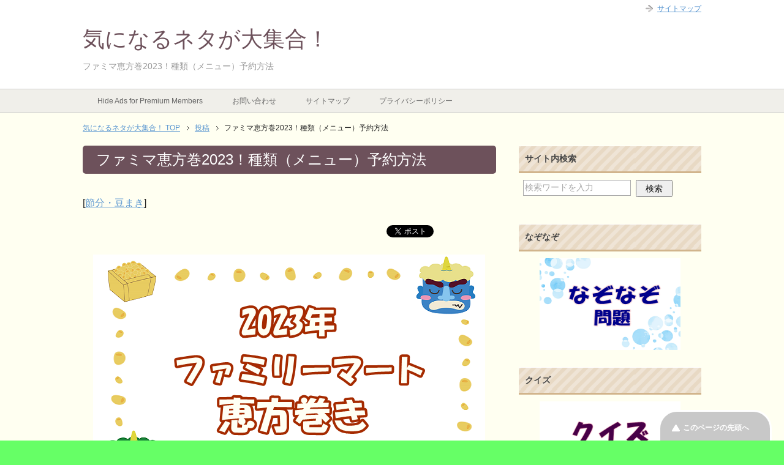

--- FILE ---
content_type: text/html; charset=UTF-8
request_url: https://japan-gyouji.com/familymart-ehoumaki-2023/
body_size: 19386
content:
<!DOCTYPE html PUBLIC "-//W3C//DTD XHTML 1.0 Transitional//EN" "http://www.w3.org/TR/xhtml1/DTD/xhtml1-transitional.dtd">
<html xmlns="http://www.w3.org/1999/xhtml" dir="ltr" xml:lang="ja" lang="ja" xmlns:fb="http://www.facebook.com/2008/fbml">
<head>
<meta http-equiv="Content-Type" content="text/html; charset=UTF-8"/>
<title>ファミマ恵方巻2023！種類（メニュー）予約方法 | 気になるネタが大集合！</title>
<meta name="viewport" content="width=device-width, initial-scale=1.0"/>
<meta name="keywords" content="節分・豆まき"/>
<meta name="description" content="2023年ファミリーマートの恵方巻きの予約が始まっています。 2023年ファミリーマートの恵方巻きの種類（メニュー）予約方法を紹介します。 スポンサーリンク 目次1 ファミマ恵方巻2023！種類（メニュー）2 予約方法 ・・・"/>
<meta http-equiv="Content-Style-Type" content="text/css"/>
<meta http-equiv="Content-Script-Type" content="text/javascript"/>
<!--[if IE]><meta http-equiv="imagetoolbar" content="no" /><![endif]-->

<link rel="stylesheet" href="https://japan-gyouji.com/wp-content/themes/keni62_wp_pretty_1512051220/common.css" type="text/css" media="all"/>
<link rel="stylesheet" href="https://japan-gyouji.com/wp-content/themes/keni62_wp_pretty_1512051220/layout.css" type="text/css" media="all"/>
<link rel="stylesheet" href="https://japan-gyouji.com/wp-content/themes/keni62_wp_pretty_1512051220/design.css" type="text/css" media="all"/>
<link rel="stylesheet" href="https://japan-gyouji.com/wp-content/themes/keni62_wp_pretty_1512051220/mobile.css" type="text/css" media="all"/>
<link rel="stylesheet" href="https://japan-gyouji.com/wp-content/themes/keni62_wp_pretty_1512051220/mobile_layout.css" type="text/css" media="all"/>
<link rel="stylesheet" href="https://japan-gyouji.com/wp-content/themes/keni62_wp_pretty_1512051220/advanced.css" type="text/css" media="all"/>
<link rel="stylesheet" href="https://japan-gyouji.com/wp-content/themes/keni62_wp_pretty_1512051220/print.css" type="text/css" media="print"/>

<link rel="shortcut icon" type="image/x-icon" href="https://japan-gyouji.com/wp-content/themes/keni62_wp_pretty_1512051220/favicon.ico"/>
<link rel="apple-touch-icon" href="https://japan-gyouji.com/wp-content/themes/keni62_wp_pretty_1512051220/images/home-icon.png"/>
<link rel="alternate" type="application/atom+xml" title="気になるネタが大集合！ Atom Feed" href="https://japan-gyouji.com/feed/atom/"/>

	  <meta name='robots' content='max-image-preview:large'/>
	<style>img:is([sizes="auto" i], [sizes^="auto," i]) { contain-intrinsic-size: 3000px 1500px }</style>
	<link rel='dns-prefetch' href='//secure.gravatar.com'/>
<link rel='dns-prefetch' href='//stats.wp.com'/>
<link rel='dns-prefetch' href='//v0.wordpress.com'/>
<link rel="alternate" type="application/rss+xml" title="気になるネタが大集合！ &raquo; フィード" href="https://japan-gyouji.com/feed/"/>
<link rel="alternate" type="application/rss+xml" title="気になるネタが大集合！ &raquo; コメントフィード" href="https://japan-gyouji.com/comments/feed/"/>
<script type="text/javascript" id="wpp-js" src="https://japan-gyouji.com/wp-content/plugins/wordpress-popular-posts/assets/js/wpp.min.js?ver=7.2.0" data-sampling="1" data-sampling-rate="100" data-api-url="https://japan-gyouji.com/wp-json/wordpress-popular-posts" data-post-id="17209" data-token="fe2e0ef440" data-lang="0" data-debug="0"></script>
<link rel="alternate" type="application/rss+xml" title="気になるネタが大集合！ &raquo; ファミマ恵方巻2023！種類（メニュー）予約方法 のコメントのフィード" href="https://japan-gyouji.com/familymart-ehoumaki-2023/feed/"/>
<script type="text/javascript">//<![CDATA[
window._wpemojiSettings={"baseUrl":"https:\/\/s.w.org\/images\/core\/emoji\/15.0.3\/72x72\/","ext":".png","svgUrl":"https:\/\/s.w.org\/images\/core\/emoji\/15.0.3\/svg\/","svgExt":".svg","source":{"concatemoji":"https:\/\/japan-gyouji.com\/wp-includes\/js\/wp-emoji-release.min.js?ver=6.7.4"}};!function(i,n){var o,s,e;function c(e){try{var t={supportTests:e,timestamp:(new Date).valueOf()};sessionStorage.setItem(o,JSON.stringify(t))}catch(e){}}function p(e,t,n){e.clearRect(0,0,e.canvas.width,e.canvas.height),e.fillText(t,0,0);var t=new Uint32Array(e.getImageData(0,0,e.canvas.width,e.canvas.height).data),r=(e.clearRect(0,0,e.canvas.width,e.canvas.height),e.fillText(n,0,0),new Uint32Array(e.getImageData(0,0,e.canvas.width,e.canvas.height).data));return t.every(function(e,t){return e===r[t]})}function u(e,t,n){switch(t){case"flag":return n(e,"\ud83c\udff3\ufe0f\u200d\u26a7\ufe0f","\ud83c\udff3\ufe0f\u200b\u26a7\ufe0f")?!1:!n(e,"\ud83c\uddfa\ud83c\uddf3","\ud83c\uddfa\u200b\ud83c\uddf3")&&!n(e,"\ud83c\udff4\udb40\udc67\udb40\udc62\udb40\udc65\udb40\udc6e\udb40\udc67\udb40\udc7f","\ud83c\udff4\u200b\udb40\udc67\u200b\udb40\udc62\u200b\udb40\udc65\u200b\udb40\udc6e\u200b\udb40\udc67\u200b\udb40\udc7f");case"emoji":return!n(e,"\ud83d\udc26\u200d\u2b1b","\ud83d\udc26\u200b\u2b1b")}return!1}function f(e,t,n){var r="undefined"!=typeof WorkerGlobalScope&&self instanceof WorkerGlobalScope?new OffscreenCanvas(300,150):i.createElement("canvas"),a=r.getContext("2d",{willReadFrequently:!0}),o=(a.textBaseline="top",a.font="600 32px Arial",{});return e.forEach(function(e){o[e]=t(a,e,n)}),o}function t(e){var t=i.createElement("script");t.src=e,t.defer=!0,i.head.appendChild(t)}"undefined"!=typeof Promise&&(o="wpEmojiSettingsSupports",s=["flag","emoji"],n.supports={everything:!0,everythingExceptFlag:!0},e=new Promise(function(e){i.addEventListener("DOMContentLoaded",e,{once:!0})}),new Promise(function(t){var n=function(){try{var e=JSON.parse(sessionStorage.getItem(o));if("object"==typeof e&&"number"==typeof e.timestamp&&(new Date).valueOf()<e.timestamp+604800&&"object"==typeof e.supportTests)return e.supportTests}catch(e){}return null}();if(!n){if("undefined"!=typeof Worker&&"undefined"!=typeof OffscreenCanvas&&"undefined"!=typeof URL&&URL.createObjectURL&&"undefined"!=typeof Blob)try{var e="postMessage("+f.toString()+"("+[JSON.stringify(s),u.toString(),p.toString()].join(",")+"));",r=new Blob([e],{type:"text/javascript"}),a=new Worker(URL.createObjectURL(r),{name:"wpTestEmojiSupports"});return void(a.onmessage=function(e){c(n=e.data),a.terminate(),t(n)})}catch(e){}c(n=f(s,u,p))}t(n)}).then(function(e){for(var t in e)n.supports[t]=e[t],n.supports.everything=n.supports.everything&&n.supports[t],"flag"!==t&&(n.supports.everythingExceptFlag=n.supports.everythingExceptFlag&&n.supports[t]);n.supports.everythingExceptFlag=n.supports.everythingExceptFlag&&!n.supports.flag,n.DOMReady=!1,n.readyCallback=function(){n.DOMReady=!0}}).then(function(){return e}).then(function(){var e;n.supports.everything||(n.readyCallback(),(e=n.source||{}).concatemoji?t(e.concatemoji):e.wpemoji&&e.twemoji&&(t(e.twemoji),t(e.wpemoji)))}))}((window,document),window._wpemojiSettings);
//]]></script>
<link rel='stylesheet' id='jetpack-swiper-library-css' href='https://japan-gyouji.com/wp-content/plugins/jetpack/_inc/blocks/swiper.css?ver=15.4' type='text/css' media='all'/>
<link rel='stylesheet' id='jetpack-carousel-css' href='https://japan-gyouji.com/wp-content/plugins/jetpack/modules/carousel/jetpack-carousel.css?ver=15.4' type='text/css' media='all'/>
<style id='wp-emoji-styles-inline-css' type='text/css'>

	img.wp-smiley, img.emoji {
		display: inline !important;
		border: none !important;
		box-shadow: none !important;
		height: 1em !important;
		width: 1em !important;
		margin: 0 0.07em !important;
		vertical-align: -0.1em !important;
		background: none !important;
		padding: 0 !important;
	}
</style>
<link rel='stylesheet' id='wp-block-library-css' href='https://japan-gyouji.com/wp-includes/css/dist/block-library/style.min.css?ver=6.7.4' type='text/css' media='all'/>
<link rel='stylesheet' id='quads-style-css-css' href='https://japan-gyouji.com/wp-content/plugins/quick-adsense-reloaded/includes/gutenberg/dist/blocks.style.build.css?ver=2.0.88' type='text/css' media='all'/>
<link rel='stylesheet' id='mediaelement-css' href='https://japan-gyouji.com/wp-includes/js/mediaelement/mediaelementplayer-legacy.min.css?ver=4.2.17' type='text/css' media='all'/>
<link rel='stylesheet' id='wp-mediaelement-css' href='https://japan-gyouji.com/wp-includes/js/mediaelement/wp-mediaelement.min.css?ver=6.7.4' type='text/css' media='all'/>
<style id='jetpack-sharing-buttons-style-inline-css' type='text/css'>
.jetpack-sharing-buttons__services-list{display:flex;flex-direction:row;flex-wrap:wrap;gap:0;list-style-type:none;margin:5px;padding:0}.jetpack-sharing-buttons__services-list.has-small-icon-size{font-size:12px}.jetpack-sharing-buttons__services-list.has-normal-icon-size{font-size:16px}.jetpack-sharing-buttons__services-list.has-large-icon-size{font-size:24px}.jetpack-sharing-buttons__services-list.has-huge-icon-size{font-size:36px}@media print{.jetpack-sharing-buttons__services-list{display:none!important}}.editor-styles-wrapper .wp-block-jetpack-sharing-buttons{gap:0;padding-inline-start:0}ul.jetpack-sharing-buttons__services-list.has-background{padding:1.25em 2.375em}
</style>
<style id='classic-theme-styles-inline-css' type='text/css'>
/*! This file is auto-generated */
.wp-block-button__link{color:#fff;background-color:#32373c;border-radius:9999px;box-shadow:none;text-decoration:none;padding:calc(.667em + 2px) calc(1.333em + 2px);font-size:1.125em}.wp-block-file__button{background:#32373c;color:#fff;text-decoration:none}
</style>
<style id='global-styles-inline-css' type='text/css'>
:root{--wp--preset--aspect-ratio--square: 1;--wp--preset--aspect-ratio--4-3: 4/3;--wp--preset--aspect-ratio--3-4: 3/4;--wp--preset--aspect-ratio--3-2: 3/2;--wp--preset--aspect-ratio--2-3: 2/3;--wp--preset--aspect-ratio--16-9: 16/9;--wp--preset--aspect-ratio--9-16: 9/16;--wp--preset--color--black: #000000;--wp--preset--color--cyan-bluish-gray: #abb8c3;--wp--preset--color--white: #ffffff;--wp--preset--color--pale-pink: #f78da7;--wp--preset--color--vivid-red: #cf2e2e;--wp--preset--color--luminous-vivid-orange: #ff6900;--wp--preset--color--luminous-vivid-amber: #fcb900;--wp--preset--color--light-green-cyan: #7bdcb5;--wp--preset--color--vivid-green-cyan: #00d084;--wp--preset--color--pale-cyan-blue: #8ed1fc;--wp--preset--color--vivid-cyan-blue: #0693e3;--wp--preset--color--vivid-purple: #9b51e0;--wp--preset--gradient--vivid-cyan-blue-to-vivid-purple: linear-gradient(135deg,rgba(6,147,227,1) 0%,rgb(155,81,224) 100%);--wp--preset--gradient--light-green-cyan-to-vivid-green-cyan: linear-gradient(135deg,rgb(122,220,180) 0%,rgb(0,208,130) 100%);--wp--preset--gradient--luminous-vivid-amber-to-luminous-vivid-orange: linear-gradient(135deg,rgba(252,185,0,1) 0%,rgba(255,105,0,1) 100%);--wp--preset--gradient--luminous-vivid-orange-to-vivid-red: linear-gradient(135deg,rgba(255,105,0,1) 0%,rgb(207,46,46) 100%);--wp--preset--gradient--very-light-gray-to-cyan-bluish-gray: linear-gradient(135deg,rgb(238,238,238) 0%,rgb(169,184,195) 100%);--wp--preset--gradient--cool-to-warm-spectrum: linear-gradient(135deg,rgb(74,234,220) 0%,rgb(151,120,209) 20%,rgb(207,42,186) 40%,rgb(238,44,130) 60%,rgb(251,105,98) 80%,rgb(254,248,76) 100%);--wp--preset--gradient--blush-light-purple: linear-gradient(135deg,rgb(255,206,236) 0%,rgb(152,150,240) 100%);--wp--preset--gradient--blush-bordeaux: linear-gradient(135deg,rgb(254,205,165) 0%,rgb(254,45,45) 50%,rgb(107,0,62) 100%);--wp--preset--gradient--luminous-dusk: linear-gradient(135deg,rgb(255,203,112) 0%,rgb(199,81,192) 50%,rgb(65,88,208) 100%);--wp--preset--gradient--pale-ocean: linear-gradient(135deg,rgb(255,245,203) 0%,rgb(182,227,212) 50%,rgb(51,167,181) 100%);--wp--preset--gradient--electric-grass: linear-gradient(135deg,rgb(202,248,128) 0%,rgb(113,206,126) 100%);--wp--preset--gradient--midnight: linear-gradient(135deg,rgb(2,3,129) 0%,rgb(40,116,252) 100%);--wp--preset--font-size--small: 13px;--wp--preset--font-size--medium: 20px;--wp--preset--font-size--large: 36px;--wp--preset--font-size--x-large: 42px;--wp--preset--spacing--20: 0.44rem;--wp--preset--spacing--30: 0.67rem;--wp--preset--spacing--40: 1rem;--wp--preset--spacing--50: 1.5rem;--wp--preset--spacing--60: 2.25rem;--wp--preset--spacing--70: 3.38rem;--wp--preset--spacing--80: 5.06rem;--wp--preset--shadow--natural: 6px 6px 9px rgba(0, 0, 0, 0.2);--wp--preset--shadow--deep: 12px 12px 50px rgba(0, 0, 0, 0.4);--wp--preset--shadow--sharp: 6px 6px 0px rgba(0, 0, 0, 0.2);--wp--preset--shadow--outlined: 6px 6px 0px -3px rgba(255, 255, 255, 1), 6px 6px rgba(0, 0, 0, 1);--wp--preset--shadow--crisp: 6px 6px 0px rgba(0, 0, 0, 1);}:where(.is-layout-flex){gap: 0.5em;}:where(.is-layout-grid){gap: 0.5em;}body .is-layout-flex{display: flex;}.is-layout-flex{flex-wrap: wrap;align-items: center;}.is-layout-flex > :is(*, div){margin: 0;}body .is-layout-grid{display: grid;}.is-layout-grid > :is(*, div){margin: 0;}:where(.wp-block-columns.is-layout-flex){gap: 2em;}:where(.wp-block-columns.is-layout-grid){gap: 2em;}:where(.wp-block-post-template.is-layout-flex){gap: 1.25em;}:where(.wp-block-post-template.is-layout-grid){gap: 1.25em;}.has-black-color{color: var(--wp--preset--color--black) !important;}.has-cyan-bluish-gray-color{color: var(--wp--preset--color--cyan-bluish-gray) !important;}.has-white-color{color: var(--wp--preset--color--white) !important;}.has-pale-pink-color{color: var(--wp--preset--color--pale-pink) !important;}.has-vivid-red-color{color: var(--wp--preset--color--vivid-red) !important;}.has-luminous-vivid-orange-color{color: var(--wp--preset--color--luminous-vivid-orange) !important;}.has-luminous-vivid-amber-color{color: var(--wp--preset--color--luminous-vivid-amber) !important;}.has-light-green-cyan-color{color: var(--wp--preset--color--light-green-cyan) !important;}.has-vivid-green-cyan-color{color: var(--wp--preset--color--vivid-green-cyan) !important;}.has-pale-cyan-blue-color{color: var(--wp--preset--color--pale-cyan-blue) !important;}.has-vivid-cyan-blue-color{color: var(--wp--preset--color--vivid-cyan-blue) !important;}.has-vivid-purple-color{color: var(--wp--preset--color--vivid-purple) !important;}.has-black-background-color{background-color: var(--wp--preset--color--black) !important;}.has-cyan-bluish-gray-background-color{background-color: var(--wp--preset--color--cyan-bluish-gray) !important;}.has-white-background-color{background-color: var(--wp--preset--color--white) !important;}.has-pale-pink-background-color{background-color: var(--wp--preset--color--pale-pink) !important;}.has-vivid-red-background-color{background-color: var(--wp--preset--color--vivid-red) !important;}.has-luminous-vivid-orange-background-color{background-color: var(--wp--preset--color--luminous-vivid-orange) !important;}.has-luminous-vivid-amber-background-color{background-color: var(--wp--preset--color--luminous-vivid-amber) !important;}.has-light-green-cyan-background-color{background-color: var(--wp--preset--color--light-green-cyan) !important;}.has-vivid-green-cyan-background-color{background-color: var(--wp--preset--color--vivid-green-cyan) !important;}.has-pale-cyan-blue-background-color{background-color: var(--wp--preset--color--pale-cyan-blue) !important;}.has-vivid-cyan-blue-background-color{background-color: var(--wp--preset--color--vivid-cyan-blue) !important;}.has-vivid-purple-background-color{background-color: var(--wp--preset--color--vivid-purple) !important;}.has-black-border-color{border-color: var(--wp--preset--color--black) !important;}.has-cyan-bluish-gray-border-color{border-color: var(--wp--preset--color--cyan-bluish-gray) !important;}.has-white-border-color{border-color: var(--wp--preset--color--white) !important;}.has-pale-pink-border-color{border-color: var(--wp--preset--color--pale-pink) !important;}.has-vivid-red-border-color{border-color: var(--wp--preset--color--vivid-red) !important;}.has-luminous-vivid-orange-border-color{border-color: var(--wp--preset--color--luminous-vivid-orange) !important;}.has-luminous-vivid-amber-border-color{border-color: var(--wp--preset--color--luminous-vivid-amber) !important;}.has-light-green-cyan-border-color{border-color: var(--wp--preset--color--light-green-cyan) !important;}.has-vivid-green-cyan-border-color{border-color: var(--wp--preset--color--vivid-green-cyan) !important;}.has-pale-cyan-blue-border-color{border-color: var(--wp--preset--color--pale-cyan-blue) !important;}.has-vivid-cyan-blue-border-color{border-color: var(--wp--preset--color--vivid-cyan-blue) !important;}.has-vivid-purple-border-color{border-color: var(--wp--preset--color--vivid-purple) !important;}.has-vivid-cyan-blue-to-vivid-purple-gradient-background{background: var(--wp--preset--gradient--vivid-cyan-blue-to-vivid-purple) !important;}.has-light-green-cyan-to-vivid-green-cyan-gradient-background{background: var(--wp--preset--gradient--light-green-cyan-to-vivid-green-cyan) !important;}.has-luminous-vivid-amber-to-luminous-vivid-orange-gradient-background{background: var(--wp--preset--gradient--luminous-vivid-amber-to-luminous-vivid-orange) !important;}.has-luminous-vivid-orange-to-vivid-red-gradient-background{background: var(--wp--preset--gradient--luminous-vivid-orange-to-vivid-red) !important;}.has-very-light-gray-to-cyan-bluish-gray-gradient-background{background: var(--wp--preset--gradient--very-light-gray-to-cyan-bluish-gray) !important;}.has-cool-to-warm-spectrum-gradient-background{background: var(--wp--preset--gradient--cool-to-warm-spectrum) !important;}.has-blush-light-purple-gradient-background{background: var(--wp--preset--gradient--blush-light-purple) !important;}.has-blush-bordeaux-gradient-background{background: var(--wp--preset--gradient--blush-bordeaux) !important;}.has-luminous-dusk-gradient-background{background: var(--wp--preset--gradient--luminous-dusk) !important;}.has-pale-ocean-gradient-background{background: var(--wp--preset--gradient--pale-ocean) !important;}.has-electric-grass-gradient-background{background: var(--wp--preset--gradient--electric-grass) !important;}.has-midnight-gradient-background{background: var(--wp--preset--gradient--midnight) !important;}.has-small-font-size{font-size: var(--wp--preset--font-size--small) !important;}.has-medium-font-size{font-size: var(--wp--preset--font-size--medium) !important;}.has-large-font-size{font-size: var(--wp--preset--font-size--large) !important;}.has-x-large-font-size{font-size: var(--wp--preset--font-size--x-large) !important;}
:where(.wp-block-post-template.is-layout-flex){gap: 1.25em;}:where(.wp-block-post-template.is-layout-grid){gap: 1.25em;}
:where(.wp-block-columns.is-layout-flex){gap: 2em;}:where(.wp-block-columns.is-layout-grid){gap: 2em;}
:root :where(.wp-block-pullquote){font-size: 1.5em;line-height: 1.6;}
</style>
<link rel='stylesheet' id='contact-form-7-css' href='https://japan-gyouji.com/wp-content/plugins/contact-form-7/includes/css/styles.css?ver=6.0.5' type='text/css' media='all'/>
<link rel='stylesheet' id='toc-screen-css' href='https://japan-gyouji.com/wp-content/plugins/table-of-contents-plus/screen.min.css?ver=2411.1' type='text/css' media='all'/>
<link rel='stylesheet' id='wordpress-popular-posts-css-css' href='https://japan-gyouji.com/wp-content/plugins/wordpress-popular-posts/assets/css/wpp.css?ver=7.2.0' type='text/css' media='all'/>
<link rel='stylesheet' id='wp-lightbox-2.min.css-css' href='https://japan-gyouji.com/wp-content/plugins/wp-lightbox-2/styles/lightbox.min.css?ver=1.3.4' type='text/css' media='all'/>
<style id='akismet-widget-style-inline-css' type='text/css'>

			.a-stats {
				--akismet-color-mid-green: #357b49;
				--akismet-color-white: #fff;
				--akismet-color-light-grey: #f6f7f7;

				max-width: 350px;
				width: auto;
			}

			.a-stats * {
				all: unset;
				box-sizing: border-box;
			}

			.a-stats strong {
				font-weight: 600;
			}

			.a-stats a.a-stats__link,
			.a-stats a.a-stats__link:visited,
			.a-stats a.a-stats__link:active {
				background: var(--akismet-color-mid-green);
				border: none;
				box-shadow: none;
				border-radius: 8px;
				color: var(--akismet-color-white);
				cursor: pointer;
				display: block;
				font-family: -apple-system, BlinkMacSystemFont, 'Segoe UI', 'Roboto', 'Oxygen-Sans', 'Ubuntu', 'Cantarell', 'Helvetica Neue', sans-serif;
				font-weight: 500;
				padding: 12px;
				text-align: center;
				text-decoration: none;
				transition: all 0.2s ease;
			}

			/* Extra specificity to deal with TwentyTwentyOne focus style */
			.widget .a-stats a.a-stats__link:focus {
				background: var(--akismet-color-mid-green);
				color: var(--akismet-color-white);
				text-decoration: none;
			}

			.a-stats a.a-stats__link:hover {
				filter: brightness(110%);
				box-shadow: 0 4px 12px rgba(0, 0, 0, 0.06), 0 0 2px rgba(0, 0, 0, 0.16);
			}

			.a-stats .count {
				color: var(--akismet-color-white);
				display: block;
				font-size: 1.5em;
				line-height: 1.4;
				padding: 0 13px;
				white-space: nowrap;
			}
		
</style>
<link rel='stylesheet' id='wp-pagenavi-css' href='https://japan-gyouji.com/wp-content/plugins/wp-pagenavi/pagenavi-css.css?ver=2.70' type='text/css' media='all'/>
<script type="text/javascript" src="https://japan-gyouji.com/wp-includes/js/jquery/jquery.min.js?ver=3.7.1" id="jquery-core-js"></script>
<script type="text/javascript" src="https://japan-gyouji.com/wp-includes/js/jquery/jquery-migrate.min.js?ver=3.4.1" id="jquery-migrate-js"></script>
<link rel="https://api.w.org/" href="https://japan-gyouji.com/wp-json/"/><link rel="alternate" title="JSON" type="application/json" href="https://japan-gyouji.com/wp-json/wp/v2/posts/17209"/><link rel="EditURI" type="application/rsd+xml" title="RSD" href="https://japan-gyouji.com/xmlrpc.php?rsd"/>
<meta name="generator" content="WordPress 6.7.4"/>
<link rel="canonical" href="https://japan-gyouji.com/familymart-ehoumaki-2023/"/>
<link rel='shortlink' href='https://wp.me/p715qV-4tz'/>
<link rel="alternate" title="oEmbed (JSON)" type="application/json+oembed" href="https://japan-gyouji.com/wp-json/oembed/1.0/embed?url=https%3A%2F%2Fjapan-gyouji.com%2Ffamilymart-ehoumaki-2023%2F"/>
<link rel="alternate" title="oEmbed (XML)" type="text/xml+oembed" href="https://japan-gyouji.com/wp-json/oembed/1.0/embed?url=https%3A%2F%2Fjapan-gyouji.com%2Ffamilymart-ehoumaki-2023%2F&#038;format=xml"/>
<script type="text/javascript">window._wp_rp_static_base_url='https://wprp.zemanta.com/static/';window._wp_rp_wp_ajax_url="https://japan-gyouji.com/wp-admin/admin-ajax.php";window._wp_rp_plugin_version='3.6.3';window._wp_rp_post_id='17209';window._wp_rp_num_rel_posts='8';window._wp_rp_thumbnails=true;window._wp_rp_post_title='%E3%83%95%E3%82%A1%E3%83%9F%E3%83%9E%E6%81%B5%E6%96%B9%E5%B7%BB2023%EF%BC%81%E7%A8%AE%E9%A1%9E%EF%BC%88%E3%83%A1%E3%83%8B%E3%83%A5%E3%83%BC%EF%BC%89%E4%BA%88%E7%B4%84%E6%96%B9%E6%B3%95';window._wp_rp_post_tags=['%E7%AF%80%E5%88%86%E3%83%BB%E8%B1%86%E3%81%BE%E3%81%8D','alt','div'];window._wp_rp_promoted_content=true;</script>
<link rel="stylesheet" href="https://japan-gyouji.com/wp-content/plugins/wordpress-23-related-posts-plugin/static/themes/vertical.css?version=3.6.3"/>
	<style>img#wpstats{display:none}</style>
		<script>document.cookie='quads_browser_width='+screen.width;</script>            <style id="wpp-loading-animation-styles">@-webkit-keyframes bgslide{from{background-position-x:0}to{background-position-x:-200%}}@keyframes bgslide{from{background-position-x:0}to{background-position-x:-200%}}.wpp-widget-block-placeholder,.wpp-shortcode-placeholder{margin:0 auto;width:60px;height:3px;background:#dd3737;background:linear-gradient(90deg,#dd3737 0%,#571313 10%,#dd3737 100%);background-size:200% auto;border-radius:3px;-webkit-animation:bgslide 1s infinite linear;animation:bgslide 1s infinite linear}</style>
            <style type="text/css">.broken_link, a.broken_link {
	text-decoration: line-through;
}</style>
<!-- Jetpack Open Graph Tags -->
<meta property="og:type" content="article"/>
<meta property="og:title" content="ファミマ恵方巻2023！種類（メニュー）予約方法"/>
<meta property="og:url" content="https://japan-gyouji.com/familymart-ehoumaki-2023/"/>
<meta property="og:description" content="2023年ファミリーマートの恵方巻きの予約が始まっています。 2023年ファミリーマートの恵方巻きの種類（メニ&hellip;"/>
<meta property="article:published_time" content="2022-12-29T00:43:52+00:00"/>
<meta property="article:modified_time" content="2022-12-29T00:43:52+00:00"/>
<meta property="og:site_name" content="気になるネタが大集合！"/>
<meta property="og:image" content="https://japan-gyouji.com/wp-content/uploads/2022/12/7a25470339cd912b2e6b5bb16b6866de.png"/>
<meta property="og:image:width" content="640"/>
<meta property="og:image:height" content="400"/>
<meta property="og:image:alt" content=""/>
<meta property="og:locale" content="ja_JP"/>
<meta name="twitter:text:title" content="ファミマ恵方巻2023！種類（メニュー）予約方法"/>
<meta name="twitter:image" content="https://japan-gyouji.com/wp-content/uploads/2022/12/7a25470339cd912b2e6b5bb16b6866de.png?w=640"/>
<meta name="twitter:card" content="summary_large_image"/>

<!-- End Jetpack Open Graph Tags -->
		<style type="text/css" id="wp-custom-css">
			.grecaptcha-badge { visibility: hidden; }		</style>
		
<meta name="google-site-verification" content="8t0oGGFBSZjmjxX7wImT8gWHL9l65ZduggZEniidO0M"/>
</head>

<body class="post-template-default single single-post postid-17209 single-format-standard col2">

<div id="fb-root"></div>
<div id="container">


<!--▼ヘッダー-->
<div id="header">
<div id="header-in">

<div id="header-title">
<p class="header-logo"><a href="https://japan-gyouji.com">気になるネタが大集合！</a></p>


<h1>ファミマ恵方巻2023！種類（メニュー）予約方法</h1>
</div>

<div id="header-text">
<p></p>
</div>

</div>
</div>
<!--▲ヘッダー-->


<!--▼グローバルナビ-->
<div id="global-nav">
<dl id="global-nav-in">
<dt class="btn-gnav">メニュー</dt>
<dd class="menu-wrap">
<ul id="menu" class="menu">
<div><ul><li class="first page_item page-item-17896"><a href="https://japan-gyouji.com/disable-ads/">Hide Ads for Premium Members</a></li>
<li class="page_item page-item-9"><a href="https://japan-gyouji.com/%e3%81%8a%e5%95%8f%e3%81%84%e5%90%88%e3%82%8f%e3%81%9b/">お問い合わせ</a></li>
<li class="page_item page-item-11"><a href="https://japan-gyouji.com/%e3%82%b5%e3%82%a4%e3%83%88%e3%83%9e%e3%83%83%e3%83%97/">サイトマップ</a></li>
<li class="page_item page-item-14516"><a href="https://japan-gyouji.com/%e3%83%97%e3%83%a9%e3%82%a4%e3%83%90%e3%82%b7%e3%83%bc%e3%83%9d%e3%83%aa%e3%82%b7%e3%83%bc/">プライバシーポリシー</a></li>
</ul>
</dd>
</dl>
</div>
<!--▲グローバルナビ-->


<!--main-->
<div id="main">
<!--main-in-->
<div id="main-in">

<!--▼パン屑ナビ-->
<div id="breadcrumbs">
<ol>
<li class="first" itemscope="itemscope" itemtype="http://data-vocabulary.org/Breadcrumb"><a href="https://japan-gyouji.com" itemprop="url"><span itemprop="title">気になるネタが大集合！ TOP</span></a></li>
<li itemscope="itemscope" itemtype="http://data-vocabulary.org/Breadcrumb"><a href="https://japan-gyouji.com/post/" itemprop="url"><span itemprop="title">投稿</span></a></li>
<li><span>ファミマ恵方巻2023！種類（メニュー）予約方法</li>
</ol>
</div>
<!--▲パン屑ナビ-->

<!--▽メイン＆サブ-->
<div id="main-and-sub">

<!--▽メインコンテンツ-->
<div id="main-contents">



<div class="post">
<h2 class="post-title" itemprop="headline">ファミマ恵方巻2023！種類（メニュー）予約方法</h2>
<p class="post-meta"><span class="post-data"></span>[<span class="post-cat"><a href="https://japan-gyouji.com/category/%e8%a1%8c%e4%ba%8b/%e7%af%80%e5%88%86%e3%83%bb%e8%b1%86%e3%81%be%e3%81%8d/" rel="category tag">節分・豆まき</a></span>]</p>
<ul class="sb m20-b">
<li class="sb-tweet"></li>
<li class="sb-hatebu"></li>
<li class="sb-gplus"></li>
<li class="sb-fb-like"></li>
</ul>
<div class="contents clearfix">

	<div class="article">
	<!--本文-->
	<p><img src="https://japan-gyouji.com/wp-content/plugins/lazy-load/images/1x1.trans.gif" data-lazy-src="https://japan-gyouji.com/wp-content/uploads/2022/12/7a25470339cd912b2e6b5bb16b6866de.png" fetchpriority="high" decoding="async" data-attachment-id="17231" data-permalink="https://japan-gyouji.com/familymart-ehoumaki-2023/%e6%81%b5%e6%96%b9%e5%b7%bb%e3%81%8d2023-%e3%82%b3%e3%83%94%e3%83%bc-3/" data-orig-file="https://japan-gyouji.com/wp-content/uploads/2022/12/7a25470339cd912b2e6b5bb16b6866de.png" data-orig-size="640,400" data-comments-opened="1" data-image-meta="{&quot;aperture&quot;:&quot;0&quot;,&quot;credit&quot;:&quot;&quot;,&quot;camera&quot;:&quot;&quot;,&quot;caption&quot;:&quot;&quot;,&quot;created_timestamp&quot;:&quot;0&quot;,&quot;copyright&quot;:&quot;&quot;,&quot;focal_length&quot;:&quot;0&quot;,&quot;iso&quot;:&quot;0&quot;,&quot;shutter_speed&quot;:&quot;0&quot;,&quot;title&quot;:&quot;&quot;,&quot;orientation&quot;:&quot;0&quot;}" data-image-title="" file="https://japan-gyouji.com/wp-content/uploads/2022/12/7a25470339cd912b2e6b5bb16b6866de-300x188.png" data-large-file="https://japan-gyouji.com/wp-content/uploads/2022/12/7a25470339cd912b2e6b5bb16b6866de.png" alt width="640" height="400" class="aligncenter size-full wp-image-17231" srcset="https://japan-gyouji.com/wp-content/uploads/2022/12/7a25470339cd912b2e6b5bb16b6866de.png 640w, https://japan-gyouji.com/wp-content/uploads/2022/12/7a25470339cd912b2e6b5bb16b6866de-300x188.png 300w" sizes="(max-width: 640px) 100vw, 640px" alt=""/><noscript><img fetchpriority="high" decoding="async" data-attachment-id="17231" data-permalink="https://japan-gyouji.com/familymart-ehoumaki-2023/%e6%81%b5%e6%96%b9%e5%b7%bb%e3%81%8d2023-%e3%82%b3%e3%83%94%e3%83%bc-3/" data-orig-file="https://japan-gyouji.com/wp-content/uploads/2022/12/7a25470339cd912b2e6b5bb16b6866de.png" data-orig-size="640,400" data-comments-opened="1" data-image-meta="{&quot;aperture&quot;:&quot;0&quot;,&quot;credit&quot;:&quot;&quot;,&quot;camera&quot;:&quot;&quot;,&quot;caption&quot;:&quot;&quot;,&quot;created_timestamp&quot;:&quot;0&quot;,&quot;copyright&quot;:&quot;&quot;,&quot;focal_length&quot;:&quot;0&quot;,&quot;iso&quot;:&quot;0&quot;,&quot;shutter_speed&quot;:&quot;0&quot;,&quot;title&quot;:&quot;&quot;,&quot;orientation&quot;:&quot;0&quot;}" data-image-title="恵方巻き2023 &#8211; コピー (3)" data-image-description="" data-image-caption="" data-medium-file="https://japan-gyouji.com/wp-content/uploads/2022/12/7a25470339cd912b2e6b5bb16b6866de-300x188.png" data-large-file="https://japan-gyouji.com/wp-content/uploads/2022/12/7a25470339cd912b2e6b5bb16b6866de.png" src="https://japan-gyouji.com/wp-content/uploads/2022/12/7a25470339cd912b2e6b5bb16b6866de.png" alt="" width="640" height="400" class="aligncenter size-full wp-image-17231" srcset="https://japan-gyouji.com/wp-content/uploads/2022/12/7a25470339cd912b2e6b5bb16b6866de.png 640w, https://japan-gyouji.com/wp-content/uploads/2022/12/7a25470339cd912b2e6b5bb16b6866de-300x188.png 300w" sizes="(max-width: 640px) 100vw, 640px"/></noscript></p>
<p>2023年ファミリーマートの恵方巻きの予約が始まっています。</p>
<p>2023年ファミリーマートの恵方巻きの種類（メニュー）予約方法を紹介します。</p>
<br/>

<!-- WP QUADS Content Ad Plugin v. 2.0.88 -->
<div class="quads-location quads-ad2" id="quads-ad2" style="float:none;margin:0px;">
<center>スポンサーリンク</center>
<ins class="adsbygoogle" style="display:block" data-ad-client="ca-pub-8702999006967952" data-ad-slot="3609582622" data-ad-format="auto" data-full-width-responsive="true"></ins>
<script>(adsbygoogle=window.adsbygoogle||[]).push({});</script>
</div>

<br/>
<div id="toc_container" class="no_bullets"><p class="toc_title">目次</p><ul class="toc_list"><li><a href="#2023"><span class="toc_number toc_depth_1">1</span> ファミマ恵方巻2023！種類（メニュー）</a></li><li><a href="#i"><span class="toc_number toc_depth_1">2</span> 予約方法</a></li></ul></div>
<h3><span id="2023">ファミマ恵方巻2023！種類（メニュー）</span></h3>
<blockquote><p><b><font size="4">『肉山』監修 2929恵方巻</font></b><br/>
<img src="https://japan-gyouji.com/wp-content/plugins/lazy-load/images/1x1.trans.gif" data-lazy-src="https://japan-gyouji.com/wp-content/uploads/2022/12/562e2823d3c48542e590b49ed2b4483d-e1672102268184.jpg" decoding="async" data-attachment-id="17210" data-permalink="https://japan-gyouji.com/familymart-ehoumaki-2023/%e3%83%95%e3%82%a1%e3%83%9f%e3%83%9e-11/" data-orig-file="https://japan-gyouji.com/wp-content/uploads/2022/12/562e2823d3c48542e590b49ed2b4483d-e1672102268184.jpg" data-orig-size="300,236" data-comments-opened="1" data-image-meta="{&quot;aperture&quot;:&quot;0&quot;,&quot;credit&quot;:&quot;&quot;,&quot;camera&quot;:&quot;&quot;,&quot;caption&quot;:&quot;&quot;,&quot;created_timestamp&quot;:&quot;0&quot;,&quot;copyright&quot;:&quot;&quot;,&quot;focal_length&quot;:&quot;0&quot;,&quot;iso&quot;:&quot;0&quot;,&quot;shutter_speed&quot;:&quot;0&quot;,&quot;title&quot;:&quot;&quot;,&quot;orientation&quot;:&quot;1&quot;}" data-image-title="" file="https://japan-gyouji.com/wp-content/uploads/2022/12/562e2823d3c48542e590b49ed2b4483d-300x236.jpg" data-large-file="https://japan-gyouji.com/wp-content/uploads/2022/12/562e2823d3c48542e590b49ed2b4483d-e1672102268184.jpg" alt width="300" height="236" class="alignleft size-full wp-image-17210" alt=""/><noscript><img decoding="async" data-attachment-id="17210" data-permalink="https://japan-gyouji.com/familymart-ehoumaki-2023/%e3%83%95%e3%82%a1%e3%83%9f%e3%83%9e-11/" data-orig-file="https://japan-gyouji.com/wp-content/uploads/2022/12/562e2823d3c48542e590b49ed2b4483d-e1672102268184.jpg" data-orig-size="300,236" data-comments-opened="1" data-image-meta="{&quot;aperture&quot;:&quot;0&quot;,&quot;credit&quot;:&quot;&quot;,&quot;camera&quot;:&quot;&quot;,&quot;caption&quot;:&quot;&quot;,&quot;created_timestamp&quot;:&quot;0&quot;,&quot;copyright&quot;:&quot;&quot;,&quot;focal_length&quot;:&quot;0&quot;,&quot;iso&quot;:&quot;0&quot;,&quot;shutter_speed&quot;:&quot;0&quot;,&quot;title&quot;:&quot;&quot;,&quot;orientation&quot;:&quot;1&quot;}" data-image-title="ファミマ" data-image-description="" data-image-caption="" data-medium-file="https://japan-gyouji.com/wp-content/uploads/2022/12/562e2823d3c48542e590b49ed2b4483d-300x236.jpg" data-large-file="https://japan-gyouji.com/wp-content/uploads/2022/12/562e2823d3c48542e590b49ed2b4483d-e1672102268184.jpg" src="https://japan-gyouji.com/wp-content/uploads/2022/12/562e2823d3c48542e590b49ed2b4483d-e1672102268184.jpg" alt="" width="300" height="236" class="alignleft size-full wp-image-17210"/></noscript></p>
<div style="clear:both;"></div>
<p>引用元：<a href="https://www.family.co.jp/campaign/spot/famima-ehomaki2023.htm" rel="noopener" target="_blank">ファミリーマート公式HP</a><br/>
<br/><br/>
吉祥寺の焼肉店「肉山」とコラボレーションした「『肉山』監修 2929 </p></blockquote>
<p><b>※数量限定</b></p>
<p>●具材<br/>
アンガス牛 炭火焼 、キムチ、ヤンニョンジャンのたれ</p>
<p>●サイズ<br/>
（約）長さ13cm・直径4.7cm</p>
<p>●価格<br/>
税込888円</p>
<br/>
<blockquote><p><b><font size="4">恵方巻</font></b><br/>
<img src="https://japan-gyouji.com/wp-content/plugins/lazy-load/images/1x1.trans.gif" data-lazy-src="https://japan-gyouji.com/wp-content/uploads/2022/12/f1fd9b72d86ada960ccf9f08ec792a23.jpg" decoding="async" data-attachment-id="17215" data-permalink="https://japan-gyouji.com/familymart-ehoumaki-2023/%e3%83%95%e3%82%a1%e3%83%9f%e3%83%9e1-8/" data-orig-file="https://japan-gyouji.com/wp-content/uploads/2022/12/f1fd9b72d86ada960ccf9f08ec792a23.jpg" data-orig-size="300,236" data-comments-opened="1" data-image-meta="{&quot;aperture&quot;:&quot;0&quot;,&quot;credit&quot;:&quot;&quot;,&quot;camera&quot;:&quot;&quot;,&quot;caption&quot;:&quot;&quot;,&quot;created_timestamp&quot;:&quot;0&quot;,&quot;copyright&quot;:&quot;&quot;,&quot;focal_length&quot;:&quot;0&quot;,&quot;iso&quot;:&quot;0&quot;,&quot;shutter_speed&quot;:&quot;0&quot;,&quot;title&quot;:&quot;&quot;,&quot;orientation&quot;:&quot;1&quot;}" data-image-title="" file="https://japan-gyouji.com/wp-content/uploads/2022/12/f1fd9b72d86ada960ccf9f08ec792a23.jpg" data-large-file="https://japan-gyouji.com/wp-content/uploads/2022/12/f1fd9b72d86ada960ccf9f08ec792a23.jpg" alt width="300" height="236" class="alignleft size-full wp-image-17215" alt=""/><noscript><img decoding="async" data-attachment-id="17215" data-permalink="https://japan-gyouji.com/familymart-ehoumaki-2023/%e3%83%95%e3%82%a1%e3%83%9f%e3%83%9e1-8/" data-orig-file="https://japan-gyouji.com/wp-content/uploads/2022/12/f1fd9b72d86ada960ccf9f08ec792a23.jpg" data-orig-size="300,236" data-comments-opened="1" data-image-meta="{&quot;aperture&quot;:&quot;0&quot;,&quot;credit&quot;:&quot;&quot;,&quot;camera&quot;:&quot;&quot;,&quot;caption&quot;:&quot;&quot;,&quot;created_timestamp&quot;:&quot;0&quot;,&quot;copyright&quot;:&quot;&quot;,&quot;focal_length&quot;:&quot;0&quot;,&quot;iso&quot;:&quot;0&quot;,&quot;shutter_speed&quot;:&quot;0&quot;,&quot;title&quot;:&quot;&quot;,&quot;orientation&quot;:&quot;1&quot;}" data-image-title="ファミマ1" data-image-description="" data-image-caption="" data-medium-file="https://japan-gyouji.com/wp-content/uploads/2022/12/f1fd9b72d86ada960ccf9f08ec792a23.jpg" data-large-file="https://japan-gyouji.com/wp-content/uploads/2022/12/f1fd9b72d86ada960ccf9f08ec792a23.jpg" src="https://japan-gyouji.com/wp-content/uploads/2022/12/f1fd9b72d86ada960ccf9f08ec792a23.jpg" alt="" width="300" height="236" class="alignleft size-full wp-image-17215"/></noscript></p>
<div style="clear:both;"></div>
<p>引用元：<a href="https://www.family.co.jp/campaign/spot/famima-ehomaki2023.htm" rel="noopener" target="_blank">ファミリーマート公式HP</a></p></blockquote>
<p><b>※数量限定</b></p>
<p>●具材<br/>
玉子焼・椎茸煮・かんぴょう煮・穴子・高野豆腐・おぼろ・きゅうり</p>
<p>●サイズ<br/>
（約）長さ13cm・直径4.7cm</p>
<p>●価格<br/>
税込480円</p>
<br/>
<blockquote><p><b><font size="4">ミニ恵方巻2本セット</font></b><br/>
<img src="https://japan-gyouji.com/wp-content/plugins/lazy-load/images/1x1.trans.gif" data-lazy-src="https://japan-gyouji.com/wp-content/uploads/2022/12/a191ffb0c13c2c120296885a23f3702c.jpg" loading="lazy" decoding="async" data-attachment-id="17218" data-permalink="https://japan-gyouji.com/familymart-ehoumaki-2023/%e3%83%95%e3%82%a1%e3%83%9f%e3%83%9e2-7/" data-orig-file="https://japan-gyouji.com/wp-content/uploads/2022/12/a191ffb0c13c2c120296885a23f3702c.jpg" data-orig-size="300,236" data-comments-opened="1" data-image-meta="{&quot;aperture&quot;:&quot;0&quot;,&quot;credit&quot;:&quot;&quot;,&quot;camera&quot;:&quot;&quot;,&quot;caption&quot;:&quot;&quot;,&quot;created_timestamp&quot;:&quot;0&quot;,&quot;copyright&quot;:&quot;&quot;,&quot;focal_length&quot;:&quot;0&quot;,&quot;iso&quot;:&quot;0&quot;,&quot;shutter_speed&quot;:&quot;0&quot;,&quot;title&quot;:&quot;&quot;,&quot;orientation&quot;:&quot;1&quot;}" data-image-title="" file="https://japan-gyouji.com/wp-content/uploads/2022/12/a191ffb0c13c2c120296885a23f3702c.jpg" data-large-file="https://japan-gyouji.com/wp-content/uploads/2022/12/a191ffb0c13c2c120296885a23f3702c.jpg" alt width="300" height="236" class="alignleft size-full wp-image-17218" alt=""/><noscript><img loading="lazy" decoding="async" data-attachment-id="17218" data-permalink="https://japan-gyouji.com/familymart-ehoumaki-2023/%e3%83%95%e3%82%a1%e3%83%9f%e3%83%9e2-7/" data-orig-file="https://japan-gyouji.com/wp-content/uploads/2022/12/a191ffb0c13c2c120296885a23f3702c.jpg" data-orig-size="300,236" data-comments-opened="1" data-image-meta="{&quot;aperture&quot;:&quot;0&quot;,&quot;credit&quot;:&quot;&quot;,&quot;camera&quot;:&quot;&quot;,&quot;caption&quot;:&quot;&quot;,&quot;created_timestamp&quot;:&quot;0&quot;,&quot;copyright&quot;:&quot;&quot;,&quot;focal_length&quot;:&quot;0&quot;,&quot;iso&quot;:&quot;0&quot;,&quot;shutter_speed&quot;:&quot;0&quot;,&quot;title&quot;:&quot;&quot;,&quot;orientation&quot;:&quot;1&quot;}" data-image-title="ファミマ2" data-image-description="" data-image-caption="" data-medium-file="https://japan-gyouji.com/wp-content/uploads/2022/12/a191ffb0c13c2c120296885a23f3702c.jpg" data-large-file="https://japan-gyouji.com/wp-content/uploads/2022/12/a191ffb0c13c2c120296885a23f3702c.jpg" src="https://japan-gyouji.com/wp-content/uploads/2022/12/a191ffb0c13c2c120296885a23f3702c.jpg" alt="" width="300" height="236" class="alignleft size-full wp-image-17218"/></noscript></p>
<div style="clear:both;"></div>
<p>引用元：<a href="https://www.family.co.jp/campaign/spot/famima-ehomaki2023.htm" rel="noopener" target="_blank">ファミリーマート公式HP</a></p></blockquote>
<p><b>※数量限定</b></p>
<p>●具材<br/>
玉子焼・椎茸煮・かんぴょう煮・穴子・高野豆腐・おぼろ・きゅうり</p>
<p>●サイズ<br/>
1本あたり：（約）長さ9cm・直径4.7cm</p>
<p>●価格<br/>
税込700円</p>
<br/>
<blockquote><p><b><font size="4">贅沢海鮮恵方巻</font></b><br/>
<img src="https://japan-gyouji.com/wp-content/plugins/lazy-load/images/1x1.trans.gif" data-lazy-src="https://japan-gyouji.com/wp-content/uploads/2022/12/117e438693c2f4ba15f515a3b0b7f718.jpg" loading="lazy" decoding="async" data-attachment-id="17220" data-permalink="https://japan-gyouji.com/familymart-ehoumaki-2023/%e3%83%95%e3%82%a1%e3%83%9f%e3%83%9e3-7/" data-orig-file="https://japan-gyouji.com/wp-content/uploads/2022/12/117e438693c2f4ba15f515a3b0b7f718.jpg" data-orig-size="300,236" data-comments-opened="1" data-image-meta="{&quot;aperture&quot;:&quot;0&quot;,&quot;credit&quot;:&quot;&quot;,&quot;camera&quot;:&quot;&quot;,&quot;caption&quot;:&quot;&quot;,&quot;created_timestamp&quot;:&quot;0&quot;,&quot;copyright&quot;:&quot;&quot;,&quot;focal_length&quot;:&quot;0&quot;,&quot;iso&quot;:&quot;0&quot;,&quot;shutter_speed&quot;:&quot;0&quot;,&quot;title&quot;:&quot;&quot;,&quot;orientation&quot;:&quot;1&quot;}" data-image-title="" file="https://japan-gyouji.com/wp-content/uploads/2022/12/117e438693c2f4ba15f515a3b0b7f718.jpg" data-large-file="https://japan-gyouji.com/wp-content/uploads/2022/12/117e438693c2f4ba15f515a3b0b7f718.jpg" alt width="300" height="236" class="alignleft size-full wp-image-17220" alt=""/><noscript><img loading="lazy" decoding="async" data-attachment-id="17220" data-permalink="https://japan-gyouji.com/familymart-ehoumaki-2023/%e3%83%95%e3%82%a1%e3%83%9f%e3%83%9e3-7/" data-orig-file="https://japan-gyouji.com/wp-content/uploads/2022/12/117e438693c2f4ba15f515a3b0b7f718.jpg" data-orig-size="300,236" data-comments-opened="1" data-image-meta="{&quot;aperture&quot;:&quot;0&quot;,&quot;credit&quot;:&quot;&quot;,&quot;camera&quot;:&quot;&quot;,&quot;caption&quot;:&quot;&quot;,&quot;created_timestamp&quot;:&quot;0&quot;,&quot;copyright&quot;:&quot;&quot;,&quot;focal_length&quot;:&quot;0&quot;,&quot;iso&quot;:&quot;0&quot;,&quot;shutter_speed&quot;:&quot;0&quot;,&quot;title&quot;:&quot;&quot;,&quot;orientation&quot;:&quot;1&quot;}" data-image-title="ファミマ3" data-image-description="" data-image-caption="" data-medium-file="https://japan-gyouji.com/wp-content/uploads/2022/12/117e438693c2f4ba15f515a3b0b7f718.jpg" data-large-file="https://japan-gyouji.com/wp-content/uploads/2022/12/117e438693c2f4ba15f515a3b0b7f718.jpg" src="https://japan-gyouji.com/wp-content/uploads/2022/12/117e438693c2f4ba15f515a3b0b7f718.jpg" alt="" width="300" height="236" class="alignleft size-full wp-image-17220"/></noscript></p>
<div style="clear:both;"></div>
<p>引用元：<a href="https://www.family.co.jp/campaign/spot/famima-ehomaki2023.htm" rel="noopener" target="_blank">ファミリーマート公式HP</a></p></blockquote>
<p><b>※数量限定</b></p>
<p>●具材<br/>
陸奥湾産 帆立貝柱・ズワイガニほぐし身・まぐろたたき身・タスマニア産サーモン・玉子焼・きゅうり</p>
<p>●サイズ<br/>
（約）長さ9cm×直径4.7cm</p>
<p>●価格<br/>
税込1,280円</p>
<br/>
<blockquote><p><b><font size="4">海鮮恵方巻</font></b><br/>
<img src="https://japan-gyouji.com/wp-content/plugins/lazy-load/images/1x1.trans.gif" data-lazy-src="https://japan-gyouji.com/wp-content/uploads/2022/12/e69d62bbce3fa5c7290bfacf1e3fcf68.jpg" loading="lazy" decoding="async" data-attachment-id="17221" data-permalink="https://japan-gyouji.com/familymart-ehoumaki-2023/%e3%83%95%e3%82%a1%e3%83%9f%e3%83%9e4-7/" data-orig-file="https://japan-gyouji.com/wp-content/uploads/2022/12/e69d62bbce3fa5c7290bfacf1e3fcf68.jpg" data-orig-size="300,236" data-comments-opened="1" data-image-meta="{&quot;aperture&quot;:&quot;0&quot;,&quot;credit&quot;:&quot;&quot;,&quot;camera&quot;:&quot;&quot;,&quot;caption&quot;:&quot;&quot;,&quot;created_timestamp&quot;:&quot;0&quot;,&quot;copyright&quot;:&quot;&quot;,&quot;focal_length&quot;:&quot;0&quot;,&quot;iso&quot;:&quot;0&quot;,&quot;shutter_speed&quot;:&quot;0&quot;,&quot;title&quot;:&quot;&quot;,&quot;orientation&quot;:&quot;1&quot;}" data-image-title="" file="https://japan-gyouji.com/wp-content/uploads/2022/12/e69d62bbce3fa5c7290bfacf1e3fcf68.jpg" data-large-file="https://japan-gyouji.com/wp-content/uploads/2022/12/e69d62bbce3fa5c7290bfacf1e3fcf68.jpg" alt width="300" height="236" class="alignleft size-full wp-image-17221" alt=""/><noscript><img loading="lazy" decoding="async" data-attachment-id="17221" data-permalink="https://japan-gyouji.com/familymart-ehoumaki-2023/%e3%83%95%e3%82%a1%e3%83%9f%e3%83%9e4-7/" data-orig-file="https://japan-gyouji.com/wp-content/uploads/2022/12/e69d62bbce3fa5c7290bfacf1e3fcf68.jpg" data-orig-size="300,236" data-comments-opened="1" data-image-meta="{&quot;aperture&quot;:&quot;0&quot;,&quot;credit&quot;:&quot;&quot;,&quot;camera&quot;:&quot;&quot;,&quot;caption&quot;:&quot;&quot;,&quot;created_timestamp&quot;:&quot;0&quot;,&quot;copyright&quot;:&quot;&quot;,&quot;focal_length&quot;:&quot;0&quot;,&quot;iso&quot;:&quot;0&quot;,&quot;shutter_speed&quot;:&quot;0&quot;,&quot;title&quot;:&quot;&quot;,&quot;orientation&quot;:&quot;1&quot;}" data-image-title="ファミマ4" data-image-description="" data-image-caption="" data-medium-file="https://japan-gyouji.com/wp-content/uploads/2022/12/e69d62bbce3fa5c7290bfacf1e3fcf68.jpg" data-large-file="https://japan-gyouji.com/wp-content/uploads/2022/12/e69d62bbce3fa5c7290bfacf1e3fcf68.jpg" src="https://japan-gyouji.com/wp-content/uploads/2022/12/e69d62bbce3fa5c7290bfacf1e3fcf68.jpg" alt="" width="300" height="236" class="alignleft size-full wp-image-17221"/></noscript></p>
<div style="clear:both;"></div>
<p>引用元：<a href="https://www.family.co.jp/campaign/spot/famima-ehomaki2023.htm" rel="noopener" target="_blank">ファミリーマート公式HP</a></p></blockquote>
<p><b>※数量限定</b></p>
<p>●具材<br/>
まぐろたたき身・サーモンたたき身・銀鮭スライス・玉子焼・きゅうり</p>
<p>●サイズ<br/>
（約）長さ9cm・直径4.7cm</p>
<p>●価格<br/>
税込500円</p>
<br/>
<blockquote><p><b><font size="4">サラダ恵方巻</font></b><br/>
<img src="https://japan-gyouji.com/wp-content/plugins/lazy-load/images/1x1.trans.gif" data-lazy-src="https://japan-gyouji.com/wp-content/uploads/2022/12/1a3132c01d08b96d10e7bbfd32463132.jpg" loading="lazy" decoding="async" data-attachment-id="17222" data-permalink="https://japan-gyouji.com/familymart-ehoumaki-2023/%e3%83%95%e3%82%a1%e3%83%9f%e3%83%9e5-5/" data-orig-file="https://japan-gyouji.com/wp-content/uploads/2022/12/1a3132c01d08b96d10e7bbfd32463132.jpg" data-orig-size="300,236" data-comments-opened="1" data-image-meta="{&quot;aperture&quot;:&quot;0&quot;,&quot;credit&quot;:&quot;&quot;,&quot;camera&quot;:&quot;&quot;,&quot;caption&quot;:&quot;&quot;,&quot;created_timestamp&quot;:&quot;0&quot;,&quot;copyright&quot;:&quot;&quot;,&quot;focal_length&quot;:&quot;0&quot;,&quot;iso&quot;:&quot;0&quot;,&quot;shutter_speed&quot;:&quot;0&quot;,&quot;title&quot;:&quot;&quot;,&quot;orientation&quot;:&quot;1&quot;}" data-image-title="" file="https://japan-gyouji.com/wp-content/uploads/2022/12/1a3132c01d08b96d10e7bbfd32463132.jpg" data-large-file="https://japan-gyouji.com/wp-content/uploads/2022/12/1a3132c01d08b96d10e7bbfd32463132.jpg" alt width="300" height="236" class="alignleft size-full wp-image-17222" alt=""/><noscript><img loading="lazy" decoding="async" data-attachment-id="17222" data-permalink="https://japan-gyouji.com/familymart-ehoumaki-2023/%e3%83%95%e3%82%a1%e3%83%9f%e3%83%9e5-5/" data-orig-file="https://japan-gyouji.com/wp-content/uploads/2022/12/1a3132c01d08b96d10e7bbfd32463132.jpg" data-orig-size="300,236" data-comments-opened="1" data-image-meta="{&quot;aperture&quot;:&quot;0&quot;,&quot;credit&quot;:&quot;&quot;,&quot;camera&quot;:&quot;&quot;,&quot;caption&quot;:&quot;&quot;,&quot;created_timestamp&quot;:&quot;0&quot;,&quot;copyright&quot;:&quot;&quot;,&quot;focal_length&quot;:&quot;0&quot;,&quot;iso&quot;:&quot;0&quot;,&quot;shutter_speed&quot;:&quot;0&quot;,&quot;title&quot;:&quot;&quot;,&quot;orientation&quot;:&quot;1&quot;}" data-image-title="ファミマ5" data-image-description="" data-image-caption="" data-medium-file="https://japan-gyouji.com/wp-content/uploads/2022/12/1a3132c01d08b96d10e7bbfd32463132.jpg" data-large-file="https://japan-gyouji.com/wp-content/uploads/2022/12/1a3132c01d08b96d10e7bbfd32463132.jpg" src="https://japan-gyouji.com/wp-content/uploads/2022/12/1a3132c01d08b96d10e7bbfd32463132.jpg" alt="" width="300" height="236" class="alignleft size-full wp-image-17222"/></noscript></p>
<div style="clear:both;"></div>
<p>引用元：<a href="https://www.family.co.jp/campaign/spot/famima-ehomaki2023.htm" rel="noopener" target="_blank">ファミリーマート公式HP</a></p></blockquote>
<p><b>※数量限定</b></p>
<p>●具材<br/>
玉子焼・香り箱（カニカマ）・ツナマヨネーズ和え（香り箱・オニオン入り）・きゅうり</p>
<p>●サイズ<br/>
（約）長さ9cm・直径4.7cm</p>
<p>●価格<br/>
税込390円</p>
<br/><br/>

<!-- WP QUADS Content Ad Plugin v. 2.0.88 -->
<div class="quads-location quads-ad1" id="quads-ad1" style="float:none;margin:0px;">
<center>スポンサーリンク</center>
<ins class="adsbygoogle" style="display:block" data-ad-client="ca-pub-8702999006967952" data-ad-slot="2093346623" data-ad-format="auto" data-full-width-responsive="true"></ins>
<script>(adsbygoogle=window.adsbygoogle||[]).push({});</script>
</div>

<br/><br/>
<h3><span id="i">予約方法</span></h3>
<p>2023年ファミリーマートの恵方巻きの予約方法は、<br/>
<b>パソコン・スマホ</b> 又は <b>店舗</b>での予約となります。</p>
<p><b>●パソコン・スマホでの予約</b><br/>
1.　ファミペイWEB予約へアクセス<br/>
2.　受取店舗・受取日時を指定し、希望商品をカートに入れ、利用規約同意後、必要事項を入力し予約。<br/>
3.　指定日時に受取店舗へ行き、対象商品の『WEB予約番号』（予約サイト内の「予約履歴」、または店舗到着予定メール）をスタッフに掲示の上、代金と引き換えに商品を受け取る。</p>
<p>予約は<a href="https://yoyaku.family.co.jp/login/" rel="noopener" target="_blank"><font size="4"><b>こちら</b></font></a>から</p>
<p><b>●店舗での予約</b><br/>
1.　カタログから希望の商品を選び「ご予約申込書（店舗控え）」に必要事項を記入。<br/>
2.　受け取り希望の店舗へ行き、レジカウンターにて申込み。お客様控えは受け取り時まで大切に保管。<br/>
3.　「ご予約申込書（お客様控え）」を持参し受取店舗へ行き、代金と引き換えに商品を受け取る。</p>
<p><a href="https://www.family.co.jp/content/dam/family/campaign/famima-ehomaki2023/ehoumaki2023_flyer.pdf" rel="noopener" target="_blank"><b>カタログ</b></a></p>

<ul class="sb m20-b">
<li class="sb-tweet"></li>
<li class="sb-hatebu"></li>
<li class="sb-gplus"></li>
<li class="sb-fb-like"></li>
</ul>
<script async src="//pagead2.googlesyndication.com/pagead/js/adsbygoogle.js"></script>
<ins class="adsbygoogle" style="display:block" data-ad-format="autorelaxed" data-ad-client="ca-pub-8702999006967952" data-ad-slot="3232540222"></ins>
<script>(adsbygoogle=window.adsbygoogle||[]).push({});</script>
	
<div align="center">スポンサードリンク
<script async src="//pagead2.googlesyndication.com/pagead/js/adsbygoogle.js"></script>
<!-- 日本の行事記事下 -->
<ins class="adsbygoogle" style="display:block" data-ad-client="ca-pub-8702999006967952" data-ad-slot="2093346623" data-ad-format="rectangle"></ins>
<script>(adsbygoogle=window.adsbygoogle||[]).push({});</script>
</div>


	</div>
	<!--/article-->

	
	
</div>



<div class="wp_rp_wrap  wp_rp_vertical" id="wp_rp_first"><div class="wp_rp_content"><h3 class="related_post_title">よく読まれています。</h3><ul class="related_post wp_rp"><li data-position="0" data-poid="in-11080" data-post-type="none"><a href="https://japan-gyouji.com/charactercake-tuuhann-ninnki/" class="wp_rp_thumbnail"><img src="https://japan-gyouji.com/wp-content/uploads/2018/11/a04edcf14715b28d9621f07acc10bcae-150x150.jpg" alt="キャラクターケーキ通販人気はコレ！アンパンマンや立体ケーキが大集合！" width="150" height="150"/></a><a href="https://japan-gyouji.com/charactercake-tuuhann-ninnki/" class="wp_rp_title">キャラクターケーキ通販人気はコレ！アンパンマンや立体ケーキが大集合！</a></li><li data-position="1" data-poid="in-10303" data-post-type="none"><a href="https://japan-gyouji.com/origami-tenntoumusi-kanntann/" class="wp_rp_thumbnail"><img src="https://japan-gyouji.com/wp-content/uploads/2018/08/e0c97acd5d027ca87cfb38edefab7711-150x150.jpg" alt="折り紙で可愛いてんとう虫の折り方！子供も簡単な作り方！" width="150" height="150"/></a><a href="https://japan-gyouji.com/origami-tenntoumusi-kanntann/" class="wp_rp_title">折り紙で可愛いてんとう虫の折り方！子供も簡単な作り方！</a></li><li data-position="2" data-poid="in-3678" data-post-type="none"><a href="https://japan-gyouji.com/ootaniryouhei-volleyball-daigaku/" class="wp_rp_thumbnail"><img src="https://japan-gyouji.com/wp-content/plugins/wordpress-23-related-posts-plugin/static/thumbs/22.jpg" alt="大谷亮平はバレーボールで大学に！出身高校や学歴は？韓国に彼女が？" width="150" height="150"/></a><a href="https://japan-gyouji.com/ootaniryouhei-volleyball-daigaku/" class="wp_rp_title">大谷亮平はバレーボールで大学に！出身高校や学歴は？韓国に彼女が？</a></li><li data-position="3" data-poid="in-3172" data-post-type="none"><a href="https://japan-gyouji.com/uesugisyuuhei-wiki-daigaku/" class="wp_rp_thumbnail"><img src="https://japan-gyouji.com/wp-content/plugins/wordpress-23-related-posts-plugin/static/thumbs/4.jpg" alt="上杉柊平のWikiや大学、彼女は？とと姉ちゃんで美子(杉咲花)の恋人に！" width="150" height="150"/></a><a href="https://japan-gyouji.com/uesugisyuuhei-wiki-daigaku/" class="wp_rp_title">上杉柊平のWikiや大学、彼女は？とと姉ちゃんで美子(杉咲花)の恋人に！</a></li><li data-position="4" data-poid="in-12158" data-post-type="none"><a href="https://japan-gyouji.com/syougakkou-hikkake-ijiwaru/" class="wp_rp_thumbnail"><img src="https://japan-gyouji.com/wp-content/uploads/2019/05/0ac26d39041327b0db1cfc36abb0df2f-150x150.jpg" alt="小学校低学年・高学年向け面白いなぞなぞ！ひっかけ・いじわる問題！" width="150" height="150"/></a><a href="https://japan-gyouji.com/syougakkou-hikkake-ijiwaru/" class="wp_rp_title">小学校低学年・高学年向け面白いなぞなぞ！ひっかけ・いじわる問題！</a></li><li data-position="5" data-poid="in-17987" data-post-type="none"><a href="https://japan-gyouji.com/kannjiquiz-haruyasai-muzukasii/" class="wp_rp_thumbnail"><img src="https://japan-gyouji.com/wp-content/uploads/2025/05/a58535b0ef1ff42f266b2ce905b41342-150x150.png" alt="【漢字クイズ・春野菜】高齢者・大人向け！難しい読み方問題" width="150" height="150"/></a><a href="https://japan-gyouji.com/kannjiquiz-haruyasai-muzukasii/" class="wp_rp_title">【漢字クイズ・春野菜】高齢者・大人向け！難しい読み方問題</a></li><li data-position="6" data-poid="in-3517" data-post-type="none"><a href="https://japan-gyouji.com/makitaaju-totoneetyann/" class="wp_rp_thumbnail"><img src="https://japan-gyouji.com/wp-content/plugins/wordpress-23-related-posts-plugin/static/thumbs/24.jpg" alt="蒔田彩珠がとと姉ちゃんでたまき役！ちびまる子ちゃんにも出ていた！？" width="150" height="150"/></a><a href="https://japan-gyouji.com/makitaaju-totoneetyann/" class="wp_rp_title">蒔田彩珠がとと姉ちゃんでたまき役！ちびまる子ちゃんにも出ていた！？</a></li><li data-position="7" data-poid="in-6954" data-post-type="none"><a href="https://japan-gyouji.com/ojousaba-anisakisu-inai/" class="wp_rp_thumbnail"><img src="https://japan-gyouji.com/wp-content/uploads/2017/06/d69e31115fd5fa0cfcf2ce617b7ef782-150x150.png" alt="アニサキスのいない魚 お嬢サバとは？通販・取り寄せ・販売店情報！" width="150" height="150"/></a><a href="https://japan-gyouji.com/ojousaba-anisakisu-inai/" class="wp_rp_title">アニサキスのいない魚 お嬢サバとは？通販・取り寄せ・販売店情報！</a></li></ul></div></div>

</div>
<!--/post-->

<!--comme
nt-->
<div class="contents">

</div>
<!--/comment-->


<div class="cont-menu-wp"></div>

</div>
<!--△メインコンテンツ-->


<!--▽サブコンテンツ-->
	<div id="sub-contents" class="sub-column">
	<div class="sub-contents-btn">サブコンテンツ</div>
	<div id="sub-contents-in">
</div>
</div>
<!--△サブコンテンツ-->


</div>
<!--△メイン＆サブ-->


<!--▼サイドバー-->
	<div id="sidebar" class="sub-column">
	<div class="sidebar-btn">サイドバー</div>
	<div id="sidebar-in">
<div id="search-2" class="contents widget-conts widget_search"><h3>サイト内検索</h3><form role="search" method="get" id="searchform" action="https://japan-gyouji.com/">
	<dl class="search-box">
		<dt><input type="text" class="search" value="" name="s" id="s"/></dt>
		<dd><input type="submit" id="searchsubmit" value="検索"/></dd>
	</dl>
</form></div><div id="text-20" class="contents widget-conts widget_text"><h3>なぞなぞ</h3>			<div class="textwidget"><p><center><a href="https://japan-gyouji.com/category/%e3%81%aa%e3%81%9e%e3%81%aa%e3%81%9e/"><img loading="lazy" decoding="async" src="https://japan-gyouji.com/wp-content/uploads/2021/06/c3ffb6a1a0b49e65d87be73a1823051a.png" width="230" height="150" align="center"/></a></center></p>
</div>
		</div><div id="text-26" class="contents widget-conts widget_text"><h3>クイズ</h3>			<div class="textwidget"><p><center><a href="https://japan-gyouji.com/category/%e3%82%af%e3%82%a4%e3%82%ba/"><img loading="lazy" decoding="async" src="https://japan-gyouji.com/wp-content/uploads/2021/06/78675a144698b147410643dff5cfd292.png" width="230" height="150" align="center"/></a></center></p>
</div>
		</div><div id="text-27" class="contents widget-conts widget_text"><h3>ひっかけ・いじわる</h3>			<div class="textwidget"><p><center><a href="https://japan-gyouji.com/category/%e3%81%b2%e3%81%a3%e3%81%8b%e3%81%91%e3%83%bb%e3%81%84%e3%81%98%e3%82%8f%e3%82%8b%e5%95%8f%e9%a1%8c/"><img loading="lazy" decoding="async" src="https://japan-gyouji.com/wp-content/uploads/2021/06/ef6cb9b94576de34595d81d4e69cb5dc.png" width="230" height="150" align="center"/></a></center></p>
</div>
		</div>
<div id="wpp-4" class="contents widget-conts popular-posts">

</div>

		<div id="recent-posts-2" class="contents widget-conts widget_recent_entries">
		<h3>最近の投稿</h3>
		<ul>
											<li>
					<a href="https://japan-gyouji.com/kanjibarabaraquiz-1moji-huyu/">【漢字バラバラクイズ】高齢者向け！一文字の冬に関する面白い問題</a>
									</li>
											<li>
					<a href="https://japan-gyouji.com/kanjibarabaraquiz-1moji-aki/">【漢字バラバラクイズ】高齢者向け！一文字の秋に関する面白い問題</a>
									</li>
											<li>
					<a href="https://japan-gyouji.com/kanjibarabaraquiz-1moji-natu/">【漢字バラバラクイズ】高齢者向け！一文字の夏に関する面白い問題　</a>
									</li>
											<li>
					<a href="https://japan-gyouji.com/kanjibarabaraquiz-koureisya-sakana/">【漢字バラバラクイズ・一文字 】高齢者向け！魚へんの簡単問題</a>
									</li>
											<li>
					<a href="https://japan-gyouji.com/kannjiquiz-doubutu-koureisya/">【漢字クイズ・動物】高齢者向け！面白いけど読み方が難しい問題</a>
									</li>
					</ul>

		</div><div id="categories-2" class="contents widget-conts widget_categories"><h3>カテゴリー</h3>
			<ul>
					<li class="cat-item cat-item-66"><a href="https://japan-gyouji.com/category/%e3%82%af%e3%82%a4%e3%82%ba/">クイズ</a>
</li>
	<li class="cat-item cat-item-67"><a href="https://japan-gyouji.com/category/%e3%81%b2%e3%81%a3%e3%81%8b%e3%81%91%e3%83%bb%e3%81%84%e3%81%98%e3%82%8f%e3%82%8b%e5%95%8f%e9%a1%8c/">ひっかけ・いじわる問題</a>
</li>
	<li class="cat-item cat-item-35"><a href="https://japan-gyouji.com/category/cm/">CM</a>
</li>
	<li class="cat-item cat-item-37"><a href="https://japan-gyouji.com/category/%e8%a9%b1%e9%a1%8c/">話題</a>
</li>
	<li class="cat-item cat-item-40"><a href="https://japan-gyouji.com/category/%e3%82%a2%e3%83%8a%e3%82%a6%e3%83%b3%e3%82%b5%e3%83%bc/">アナウンサー</a>
</li>
	<li class="cat-item cat-item-41"><a href="https://japan-gyouji.com/category/%e3%81%8a%e5%87%ba%e3%81%8b%e3%81%91/">お出かけ</a>
</li>
	<li class="cat-item cat-item-58"><a href="https://japan-gyouji.com/category/%e3%81%aa%e3%81%9e%e3%81%aa%e3%81%9e/">なぞなぞ</a>
</li>
	<li class="cat-item cat-item-29"><a href="https://japan-gyouji.com/category/%e3%83%86%e3%83%ac%e3%83%93%e7%95%aa%e7%b5%84/">テレビ番組</a>
</li>
	<li class="cat-item cat-item-30"><a href="https://japan-gyouji.com/category/%e6%94%bf%e6%b2%bb/">政治</a>
</li>
	<li class="cat-item cat-item-23"><a href="https://japan-gyouji.com/category/%e8%8a%b8%e8%83%bd%e4%ba%ba/">芸能人</a>
<ul class='children'>
	<li class="cat-item cat-item-25"><a href="https://japan-gyouji.com/category/%e8%8a%b8%e8%83%bd%e4%ba%ba/%e7%94%b7%e6%80%a7/">男性</a>
</li>
	<li class="cat-item cat-item-24"><a href="https://japan-gyouji.com/category/%e8%8a%b8%e8%83%bd%e4%ba%ba/%e5%a5%b3%e6%80%a7/">女性</a>
</li>
	<li class="cat-item cat-item-26"><a href="https://japan-gyouji.com/category/%e8%8a%b8%e8%83%bd%e4%ba%ba/%e5%ad%90%e5%bd%b9/">子役</a>
</li>
</ul>
</li>
	<li class="cat-item cat-item-27"><a href="https://japan-gyouji.com/category/%e3%82%b9%e3%83%9d%e3%83%bc%e3%83%84%e9%81%b8%e6%89%8b/">スポーツ選手</a>
</li>
	<li class="cat-item cat-item-1"><a href="https://japan-gyouji.com/category/%e6%9c%aa%e5%88%86%e9%a1%9e/">未分類</a>
</li>
	<li class="cat-item cat-item-20"><a href="https://japan-gyouji.com/category/%e8%a1%8c%e4%ba%8b/">行事</a>
<ul class='children'>
	<li class="cat-item cat-item-53"><a href="https://japan-gyouji.com/category/%e8%a1%8c%e4%ba%8b/%e5%88%9d%e6%ad%a3%e6%9c%88/">初正月</a>
</li>
	<li class="cat-item cat-item-3"><a href="https://japan-gyouji.com/category/%e8%a1%8c%e4%ba%8b/%e7%af%80%e5%88%86%e3%83%bb%e8%b1%86%e3%81%be%e3%81%8d/">節分・豆まき</a>
</li>
	<li class="cat-item cat-item-2"><a href="https://japan-gyouji.com/category/%e8%a1%8c%e4%ba%8b/%e3%83%90%e3%83%ac%e3%83%b3%e3%82%bf%e3%82%a4%e3%83%b3/">バレンタイン</a>
</li>
	<li class="cat-item cat-item-4"><a href="https://japan-gyouji.com/category/%e8%a1%8c%e4%ba%8b/%e3%81%b2%e3%81%aa%e7%a5%ad%e3%82%8a/">ひな祭り</a>
</li>
	<li class="cat-item cat-item-8"><a href="https://japan-gyouji.com/category/%e8%a1%8c%e4%ba%8b/%e5%88%9d%e7%af%80%e5%8f%a5/">初節句</a>
</li>
	<li class="cat-item cat-item-5"><a href="https://japan-gyouji.com/category/%e8%a1%8c%e4%ba%8b/%e5%8d%92%e6%a5%ad%e5%bc%8f/">卒業式</a>
</li>
	<li class="cat-item cat-item-6"><a href="https://japan-gyouji.com/category/%e8%a1%8c%e4%ba%8b/%e3%83%9b%e3%83%af%e3%82%a4%e3%83%88%e3%83%87%e3%83%bc/">ホワイトデー</a>
</li>
	<li class="cat-item cat-item-7"><a href="https://japan-gyouji.com/category/%e8%a1%8c%e4%ba%8b/%e5%85%a5%e5%ad%a6/">入学</a>
</li>
	<li class="cat-item cat-item-10"><a href="https://japan-gyouji.com/category/%e8%a1%8c%e4%ba%8b/%e3%81%93%e3%81%a9%e3%82%82%e3%81%ae%e6%97%a5/">こどもの日</a>
</li>
	<li class="cat-item cat-item-11"><a href="https://japan-gyouji.com/category/%e8%a1%8c%e4%ba%8b/%e6%af%8d%e3%81%ae%e6%97%a5/">母の日</a>
</li>
	<li class="cat-item cat-item-12"><a href="https://japan-gyouji.com/category/%e8%a1%8c%e4%ba%8b/%e7%88%b6%e3%81%ae%e6%97%a5/">父の日</a>
</li>
	<li class="cat-item cat-item-13"><a href="https://japan-gyouji.com/category/%e8%a1%8c%e4%ba%8b/%e3%81%8a%e4%b8%ad%e5%85%83/">お中元</a>
</li>
	<li class="cat-item cat-item-14"><a href="https://japan-gyouji.com/category/%e8%a1%8c%e4%ba%8b/%e4%b8%83%e5%a4%95/">七夕</a>
</li>
	<li class="cat-item cat-item-32"><a href="https://japan-gyouji.com/category/%e8%a1%8c%e4%ba%8b/%e3%82%af%e3%83%aa%e3%82%b9%e3%83%9e%e3%82%b9-%e8%a1%8c%e4%ba%8b/">クリスマス</a>
</li>
</ul>
</li>
	<li class="cat-item cat-item-19"><a href="https://japan-gyouji.com/category/%e6%8a%98%e3%82%8a%e7%b4%99/">折り紙</a>
<ul class='children'>
	<li class="cat-item cat-item-57"><a href="https://japan-gyouji.com/category/%e6%8a%98%e3%82%8a%e7%b4%99/%e6%98%86%e8%99%ab/">昆虫</a>
</li>
	<li class="cat-item cat-item-60"><a href="https://japan-gyouji.com/category/%e6%8a%98%e3%82%8a%e7%b4%99/%e5%8b%95%e7%89%a9/">動物</a>
</li>
	<li class="cat-item cat-item-21"><a href="https://japan-gyouji.com/category/%e6%8a%98%e3%82%8a%e7%b4%99/%e6%a2%85%e9%9b%a8/">梅雨</a>
</li>
</ul>
</li>
			</ul>

			</div></div>
</div>
<!--▲サイドバー-->




</div>
<!--/main-in-->

</div>
<!--/main-->


<!--▼フッター-->
<div id="footer">
<div id="footer-in">


<!--アドレスエリア-->
<div class="area01">
<h3></h3>
<div class="access">
<div class="area01-freebox">
</div>
</div>
</div>
<!--/アドレスエリア-->


<!--フッターメニュー-->
<div class="area02">
<h3>メニュー</h3>
<div class="footer-menu">
<div class="menu-%e3%83%a1%e3%83%8b%e3%83%a5%e3%83%bc%ef%bc%91-container"><ul id="menu-%e3%83%a1%e3%83%8b%e3%83%a5%e3%83%bc%ef%bc%91" class="menu"><li id="menu-item-4338" class="menu-item menu-item-type-taxonomy menu-item-object-category menu-item-4338"><a href="https://japan-gyouji.com/category/%e8%8a%b8%e8%83%bd%e4%ba%ba/">芸能人</a></li>
<li id="menu-item-4336" class="menu-item menu-item-type-taxonomy menu-item-object-category menu-item-4336"><a href="https://japan-gyouji.com/category/%e3%83%86%e3%83%ac%e3%83%93%e7%95%aa%e7%b5%84/">テレビ番組</a></li>
<li id="menu-item-4339" class="menu-item menu-item-type-taxonomy menu-item-object-category menu-item-4339"><a href="https://japan-gyouji.com/category/%e3%82%b9%e3%83%9d%e3%83%bc%e3%83%84%e9%81%b8%e6%89%8b/">スポーツ選手</a></li>
<li id="menu-item-4337" class="menu-item menu-item-type-taxonomy menu-item-object-category menu-item-4337"><a href="https://japan-gyouji.com/category/%e6%94%bf%e6%b2%bb/">政治</a></li>
<li id="menu-item-4340" class="menu-item menu-item-type-taxonomy menu-item-object-category menu-item-4340"><a href="https://japan-gyouji.com/category/%e6%9c%aa%e5%88%86%e9%a1%9e/">未分類</a></li>
</ul></div><div class="menu-%e3%83%a1%e3%83%8b%e3%83%a5%e3%83%bc2-container"><ul id="menu-%e3%83%a1%e3%83%8b%e3%83%a5%e3%83%bc2" class="menu"><li id="menu-item-4341" class="menu-item menu-item-type-taxonomy menu-item-object-category current-post-ancestor menu-item-4341"><a href="https://japan-gyouji.com/category/%e8%a1%8c%e4%ba%8b/">行事</a></li>
<li id="menu-item-4343" class="menu-item menu-item-type-taxonomy menu-item-object-category menu-item-4343"><a href="https://japan-gyouji.com/category/%e6%8a%98%e3%82%8a%e7%b4%99/">折り紙</a></li>
<li id="menu-item-4344" class="menu-item menu-item-type-post_type menu-item-object-page menu-item-4344"><a href="https://japan-gyouji.com/%e3%82%b5%e3%82%a4%e3%83%88%e3%83%9e%e3%83%83%e3%83%97/">サイトマップ</a></li>
<li id="menu-item-4345" class="menu-item menu-item-type-post_type menu-item-object-page menu-item-4345"><a href="https://japan-gyouji.com/%e3%81%8a%e5%95%8f%e3%81%84%e5%90%88%e3%82%8f%e3%81%9b/">お問い合わせ</a></li>
<li id="menu-item-14519" class="menu-item menu-item-type-post_type menu-item-object-page menu-item-14519"><a href="https://japan-gyouji.com/%e3%83%97%e3%83%a9%e3%82%a4%e3%83%90%e3%82%b7%e3%83%bc%e3%83%9d%e3%83%aa%e3%82%b7%e3%83%bc/">プライバシーポリシー</a></li>
</ul></div></div>
</div>
<!--/フッターメニュー-->


</div>

</div>
<!--▲フッター-->


<!--▼トップメニュー-->
<div id="top">
<div id="top-in">

<ul id="top-menu">
<li><a href="https://japan-gyouji.com/sitemaps/">サイトマップ</a></li>
</ul>

</div>
</div>
<!--▲トップメニュー-->


<!--コピーライト-->
<div class="copyright">
<p><small>Copyright (C) 2026 気になるネタが大集合！ <span>All Rights Reserved.</span></small></p>
</div>
<!--/コピーライト-->


</div>
<!--▼ページの先頭へ戻る-->
<p class="page-top"><a href="#container">このページの先頭へ</a></p>
<!--▲ページの先頭へ戻る-->


<script>function expand(e){e.style.display="none"==e.style.display?"block":"none"}function wpex_toggle(e,n,l){el=document.getElementById("wpexlink"+e),el.innerHTML=el.innerHTML==n?l:n,expand(document.getElementById("wpex"+e))}</script>		<div id="jp-carousel-loading-overlay">
			<div id="jp-carousel-loading-wrapper">
				<span id="jp-carousel-library-loading">&nbsp;</span>
			</div>
		</div>
		<div class="jp-carousel-overlay" style="display: none;">

		<div class="jp-carousel-container">
			<!-- The Carousel Swiper -->
			<div class="jp-carousel-wrap swiper jp-carousel-swiper-container jp-carousel-transitions" itemscope itemtype="https://schema.org/ImageGallery">
				<div class="jp-carousel swiper-wrapper"></div>
				<div class="jp-swiper-button-prev swiper-button-prev">
					<svg width="25" height="24" viewBox="0 0 25 24" fill="none" xmlns="http://www.w3.org/2000/svg">
						<mask id="maskPrev" mask-type="alpha" maskUnits="userSpaceOnUse" x="8" y="6" width="9" height="12">
							<path d="M16.2072 16.59L11.6496 12L16.2072 7.41L14.8041 6L8.8335 12L14.8041 18L16.2072 16.59Z" fill="white"/>
						</mask>
						<g mask="url(#maskPrev)">
							<rect x="0.579102" width="23.8823" height="24" fill="#FFFFFF"/>
						</g>
					</svg>
				</div>
				<div class="jp-swiper-button-next swiper-button-next">
					<svg width="25" height="24" viewBox="0 0 25 24" fill="none" xmlns="http://www.w3.org/2000/svg">
						<mask id="maskNext" mask-type="alpha" maskUnits="userSpaceOnUse" x="8" y="6" width="8" height="12">
							<path d="M8.59814 16.59L13.1557 12L8.59814 7.41L10.0012 6L15.9718 12L10.0012 18L8.59814 16.59Z" fill="white"/>
						</mask>
						<g mask="url(#maskNext)">
							<rect x="0.34375" width="23.8822" height="24" fill="#FFFFFF"/>
						</g>
					</svg>
				</div>
			</div>
			<!-- The main close buton -->
			<div class="jp-carousel-close-hint">
				<svg width="25" height="24" viewBox="0 0 25 24" fill="none" xmlns="http://www.w3.org/2000/svg">
					<mask id="maskClose" mask-type="alpha" maskUnits="userSpaceOnUse" x="5" y="5" width="15" height="14">
						<path d="M19.3166 6.41L17.9135 5L12.3509 10.59L6.78834 5L5.38525 6.41L10.9478 12L5.38525 17.59L6.78834 19L12.3509 13.41L17.9135 19L19.3166 17.59L13.754 12L19.3166 6.41Z" fill="white"/>
					</mask>
					<g mask="url(#maskClose)">
						<rect x="0.409668" width="23.8823" height="24" fill="#FFFFFF"/>
					</g>
				</svg>
			</div>
			<!-- Image info, comments and meta -->
			<div class="jp-carousel-info">
				<div class="jp-carousel-info-footer">
					<div class="jp-carousel-pagination-container">
						<div class="jp-swiper-pagination swiper-pagination"></div>
						<div class="jp-carousel-pagination"></div>
					</div>
					<div class="jp-carousel-photo-title-container">
						<h2 class="jp-carousel-photo-caption"></h2>
					</div>
					<div class="jp-carousel-photo-icons-container">
						<a href="#" class="jp-carousel-icon-btn jp-carousel-icon-info" aria-label="写真のメタデータ表示を切り替え">
							<span class="jp-carousel-icon">
								<svg width="25" height="24" viewBox="0 0 25 24" fill="none" xmlns="http://www.w3.org/2000/svg">
									<mask id="maskInfo" mask-type="alpha" maskUnits="userSpaceOnUse" x="2" y="2" width="21" height="20">
										<path fill-rule="evenodd" clip-rule="evenodd" d="M12.7537 2C7.26076 2 2.80273 6.48 2.80273 12C2.80273 17.52 7.26076 22 12.7537 22C18.2466 22 22.7046 17.52 22.7046 12C22.7046 6.48 18.2466 2 12.7537 2ZM11.7586 7V9H13.7488V7H11.7586ZM11.7586 11V17H13.7488V11H11.7586ZM4.79292 12C4.79292 16.41 8.36531 20 12.7537 20C17.142 20 20.7144 16.41 20.7144 12C20.7144 7.59 17.142 4 12.7537 4C8.36531 4 4.79292 7.59 4.79292 12Z" fill="white"/>
									</mask>
									<g mask="url(#maskInfo)">
										<rect x="0.8125" width="23.8823" height="24" fill="#FFFFFF"/>
									</g>
								</svg>
							</span>
						</a>
												<a href="#" class="jp-carousel-icon-btn jp-carousel-icon-comments" aria-label="写真のコメント表示を切り替え">
							<span class="jp-carousel-icon">
								<svg width="25" height="24" viewBox="0 0 25 24" fill="none" xmlns="http://www.w3.org/2000/svg">
									<mask id="maskComments" mask-type="alpha" maskUnits="userSpaceOnUse" x="2" y="2" width="21" height="20">
										<path fill-rule="evenodd" clip-rule="evenodd" d="M4.3271 2H20.2486C21.3432 2 22.2388 2.9 22.2388 4V16C22.2388 17.1 21.3432 18 20.2486 18H6.31729L2.33691 22V4C2.33691 2.9 3.2325 2 4.3271 2ZM6.31729 16H20.2486V4H4.3271V18L6.31729 16Z" fill="white"/>
									</mask>
									<g mask="url(#maskComments)">
										<rect x="0.34668" width="23.8823" height="24" fill="#FFFFFF"/>
									</g>
								</svg>

								<span class="jp-carousel-has-comments-indicator" aria-label="この画像にはコメントがあります。"></span>
							</span>
						</a>
											</div>
				</div>
				<div class="jp-carousel-info-extra">
					<div class="jp-carousel-info-content-wrapper">
						<div class="jp-carousel-photo-title-container">
							<h2 class="jp-carousel-photo-title"></h2>
						</div>
						<div class="jp-carousel-comments-wrapper">
															<div id="jp-carousel-comments-loading">
									<span>コメントを読み込み中…</span>
								</div>
								<div class="jp-carousel-comments"></div>
								<div id="jp-carousel-comment-form-container">
									<span id="jp-carousel-comment-form-spinner">&nbsp;</span>
									<div id="jp-carousel-comment-post-results"></div>
																														<form id="jp-carousel-comment-form">
												<label for="jp-carousel-comment-form-comment-field" class="screen-reader-text">コメントをどうぞ</label>
												<textarea name="comment" class="jp-carousel-comment-form-field jp-carousel-comment-form-textarea" id="jp-carousel-comment-form-comment-field" placeholder="コメントをどうぞ"></textarea>
												<div id="jp-carousel-comment-form-submit-and-info-wrapper">
													<div id="jp-carousel-comment-form-commenting-as">
																													<fieldset>
																<label for="jp-carousel-comment-form-email-field">メール (必須)</label>
																<input type="text" name="email" class="jp-carousel-comment-form-field jp-carousel-comment-form-text-field" id="jp-carousel-comment-form-email-field"/>
															</fieldset>
															<fieldset>
																<label for="jp-carousel-comment-form-author-field">名前 (必須)</label>
																<input type="text" name="author" class="jp-carousel-comment-form-field jp-carousel-comment-form-text-field" id="jp-carousel-comment-form-author-field"/>
															</fieldset>
															<fieldset>
																<label for="jp-carousel-comment-form-url-field">サイト</label>
																<input type="text" name="url" class="jp-carousel-comment-form-field jp-carousel-comment-form-text-field" id="jp-carousel-comment-form-url-field"/>
															</fieldset>
																											</div>
													<input type="submit" name="submit" class="jp-carousel-comment-form-button" id="jp-carousel-comment-form-button-submit" value="コメントを送信"/>
												</div>
											</form>
																											</div>
													</div>
						<div class="jp-carousel-image-meta">
							<div class="jp-carousel-title-and-caption">
								<div class="jp-carousel-photo-info">
									<h3 class="jp-carousel-caption" itemprop="caption description"></h3>
								</div>

								<div class="jp-carousel-photo-description"></div>
							</div>
							<ul class="jp-carousel-image-exif" style="display: none;"></ul>
							<a class="jp-carousel-image-download" href="#" target="_blank" style="display: none;">
								<svg width="25" height="24" viewBox="0 0 25 24" fill="none" xmlns="http://www.w3.org/2000/svg">
									<mask id="mask0" mask-type="alpha" maskUnits="userSpaceOnUse" x="3" y="3" width="19" height="18">
										<path fill-rule="evenodd" clip-rule="evenodd" d="M5.84615 5V19H19.7775V12H21.7677V19C21.7677 20.1 20.8721 21 19.7775 21H5.84615C4.74159 21 3.85596 20.1 3.85596 19V5C3.85596 3.9 4.74159 3 5.84615 3H12.8118V5H5.84615ZM14.802 5V3H21.7677V10H19.7775V6.41L9.99569 16.24L8.59261 14.83L18.3744 5H14.802Z" fill="white"/>
									</mask>
									<g mask="url(#mask0)">
										<rect x="0.870605" width="23.8823" height="24" fill="#FFFFFF"/>
									</g>
								</svg>
								<span class="jp-carousel-download-text"></span>
							</a>
							<div class="jp-carousel-image-map" style="display: none;"></div>
						</div>
					</div>
				</div>
			</div>
		</div>

		</div>
		<script type="text/javascript" id="jetpack-carousel-js-extra">//<![CDATA[
var jetpackSwiperLibraryPath={"url":"https:\/\/japan-gyouji.com\/wp-content\/plugins\/jetpack\/_inc\/blocks\/swiper.js"};var jetpackCarouselStrings={"widths":[370,700,1000,1200,1400,2000],"is_logged_in":"","lang":"ja","ajaxurl":"https:\/\/japan-gyouji.com\/wp-admin\/admin-ajax.php","nonce":"27db2e8369","display_exif":"1","display_comments":"1","single_image_gallery":"1","single_image_gallery_media_file":"","background_color":"black","comment":"\u30b3\u30e1\u30f3\u30c8","post_comment":"\u30b3\u30e1\u30f3\u30c8\u3092\u9001\u4fe1","write_comment":"\u30b3\u30e1\u30f3\u30c8\u3092\u3069\u3046\u305e","loading_comments":"\u30b3\u30e1\u30f3\u30c8\u3092\u8aad\u307f\u8fbc\u307f\u4e2d\u2026","image_label":"\u753b\u50cf\u3092\u30d5\u30eb\u30b9\u30af\u30ea\u30fc\u30f3\u3067\u958b\u304d\u307e\u3059\u3002","download_original":"\u30d5\u30eb\u30b5\u30a4\u30ba\u8868\u793a <span class=\"photo-size\">{0}<span class=\"photo-size-times\">\u00d7<\/span>{1}<\/span>","no_comment_text":"\u30b3\u30e1\u30f3\u30c8\u306e\u30e1\u30c3\u30bb\u30fc\u30b8\u3092\u3054\u8a18\u5165\u304f\u3060\u3055\u3044\u3002","no_comment_email":"\u30b3\u30e1\u30f3\u30c8\u3059\u308b\u306b\u306f\u30e1\u30fc\u30eb\u30a2\u30c9\u30ec\u30b9\u3092\u3054\u8a18\u5165\u304f\u3060\u3055\u3044\u3002","no_comment_author":"\u30b3\u30e1\u30f3\u30c8\u3059\u308b\u306b\u306f\u304a\u540d\u524d\u3092\u3054\u8a18\u5165\u304f\u3060\u3055\u3044\u3002","comment_post_error":"\u30b3\u30e1\u30f3\u30c8\u6295\u7a3f\u306e\u969b\u306b\u30a8\u30e9\u30fc\u304c\u767a\u751f\u3057\u307e\u3057\u305f\u3002\u5f8c\u307b\u3069\u3082\u3046\u4e00\u5ea6\u304a\u8a66\u3057\u304f\u3060\u3055\u3044\u3002","comment_approved":"\u30b3\u30e1\u30f3\u30c8\u304c\u627f\u8a8d\u3055\u308c\u307e\u3057\u305f\u3002","comment_unapproved":"\u30b3\u30e1\u30f3\u30c8\u306f\u627f\u8a8d\u5f85\u3061\u4e2d\u3067\u3059\u3002","camera":"\u30ab\u30e1\u30e9","aperture":"\u7d5e\u308a","shutter_speed":"\u30b7\u30e3\u30c3\u30bf\u30fc\u30b9\u30d4\u30fc\u30c9","focal_length":"\u7126\u70b9\u8ddd\u96e2","copyright":"\u8457\u4f5c\u6a29\u8868\u793a","comment_registration":"0","require_name_email":"1","login_url":"https:\/\/japan-gyouji.com\/wp-login.php?redirect_to=https%3A%2F%2Fjapan-gyouji.com%2Ffamilymart-ehoumaki-2023%2F","blog_id":"1","meta_data":["camera","aperture","shutter_speed","focal_length","copyright"]};
//]]></script>
<script type="text/javascript" src="https://japan-gyouji.com/wp-content/plugins/jetpack/_inc/build/carousel/jetpack-carousel.min.js?ver=15.4" id="jetpack-carousel-js"></script>
<script type="text/javascript" src="https://japan-gyouji.com/wp-includes/js/dist/hooks.min.js?ver=4d63a3d491d11ffd8ac6" id="wp-hooks-js"></script>
<script type="text/javascript" src="https://japan-gyouji.com/wp-includes/js/dist/i18n.min.js?ver=5e580eb46a90c2b997e6" id="wp-i18n-js"></script>
<script type="text/javascript" id="wp-i18n-js-after">//<![CDATA[
wp.i18n.setLocaleData({'text direction\u0004ltr':['ltr']});
//]]></script>
<script type="text/javascript" src="https://japan-gyouji.com/wp-content/plugins/contact-form-7/includes/swv/js/index.js?ver=6.0.5" id="swv-js"></script>
<script type="text/javascript" id="contact-form-7-js-translations">//<![CDATA[
(function(domain,translations){var localeData=translations.locale_data[domain]||translations.locale_data.messages;localeData[""].domain=domain;wp.i18n.setLocaleData(localeData,domain);})("contact-form-7",{"translation-revision-date":"2025-02-18 07:36:32+0000","generator":"GlotPress\/4.0.1","domain":"messages","locale_data":{"messages":{"":{"domain":"messages","plural-forms":"nplurals=1; plural=0;","lang":"ja_JP"},"This contact form is placed in the wrong place.":["\u3053\u306e\u30b3\u30f3\u30bf\u30af\u30c8\u30d5\u30a9\u30fc\u30e0\u306f\u9593\u9055\u3063\u305f\u4f4d\u7f6e\u306b\u7f6e\u304b\u308c\u3066\u3044\u307e\u3059\u3002"],"Error:":["\u30a8\u30e9\u30fc:"]}},"comment":{"reference":"includes\/js\/index.js"}});
//]]></script>
<script type="text/javascript" id="contact-form-7-js-before">//<![CDATA[
var wpcf7={"api":{"root":"https:\/\/japan-gyouji.com\/wp-json\/","namespace":"contact-form-7\/v1"},"cached":1};
//]]></script>
<script type="text/javascript" src="https://japan-gyouji.com/wp-content/plugins/contact-form-7/includes/js/index.js?ver=6.0.5" id="contact-form-7-js"></script>
<script type="text/javascript" id="toc-front-js-extra">//<![CDATA[
var tocplus={"visibility_show":"\u958b\u304f","visibility_hide":"\u9589\u3058\u308b","width":"Auto"};
//]]></script>
<script type="text/javascript" src="https://japan-gyouji.com/wp-content/plugins/table-of-contents-plus/front.min.js?ver=2411.1" id="toc-front-js"></script>
<script type="text/javascript" id="wp-jquery-lightbox-js-extra">//<![CDATA[
var JQLBSettings={"fitToScreen":"0","resizeSpeed":"400","displayDownloadLink":"0","navbarOnTop":"0","loopImages":"","resizeCenter":"","marginSize":"","linkTarget":"","help":"","prevLinkTitle":"previous image","nextLinkTitle":"next image","prevLinkText":"\u00ab Previous","nextLinkText":"Next \u00bb","closeTitle":"close image gallery","image":"Image ","of":" of ","download":"Download","jqlb_overlay_opacity":"80","jqlb_overlay_color":"#000000","jqlb_overlay_close":"1","jqlb_border_width":"10","jqlb_border_color":"#ffffff","jqlb_border_radius":"0","jqlb_image_info_background_transparency":"100","jqlb_image_info_bg_color":"#ffffff","jqlb_image_info_text_color":"#000000","jqlb_image_info_text_fontsize":"10","jqlb_show_text_for_image":"1","jqlb_next_image_title":"next image","jqlb_previous_image_title":"previous image","jqlb_next_button_image":"https:\/\/japan-gyouji.com\/wp-content\/plugins\/wp-lightbox-2\/styles\/images\/next.gif","jqlb_previous_button_image":"https:\/\/japan-gyouji.com\/wp-content\/plugins\/wp-lightbox-2\/styles\/images\/prev.gif","jqlb_maximum_width":"","jqlb_maximum_height":"","jqlb_show_close_button":"1","jqlb_close_image_title":"close image gallery","jqlb_close_image_max_heght":"22","jqlb_image_for_close_lightbox":"https:\/\/japan-gyouji.com\/wp-content\/plugins\/wp-lightbox-2\/styles\/images\/closelabel.gif","jqlb_keyboard_navigation":"1","jqlb_popup_size_fix":"0"};
//]]></script>
<script type="text/javascript" src="https://japan-gyouji.com/wp-content/plugins/wp-lightbox-2/js/dist/wp-lightbox-2.min.js?ver=1.3.4.1" id="wp-jquery-lightbox-js"></script>
<script type="text/javascript" src="https://japan-gyouji.com/wp-content/themes/keni62_wp_pretty_1512051220/js/utility.js?ver=6.7.4" id="my-utility-js"></script>
<script type="text/javascript" src="https://japan-gyouji.com/wp-content/themes/keni62_wp_pretty_1512051220/js/socialButton.js?ver=6.7.4" id="my-social-js"></script>
<script type="text/javascript" src="https://japan-gyouji.com/wp-content/plugins/lazy-load/js/jquery.sonar.min.js?ver=0.6.1" id="jquery-sonar-js"></script>
<script type="text/javascript" src="https://japan-gyouji.com/wp-content/plugins/lazy-load/js/lazy-load.js?ver=0.6.1" id="wpcom-lazy-load-images-js"></script>
<script type="text/javascript" src="https://www.google.com/recaptcha/api.js?render=6Ld3YzIeAAAAAB1g28z0RvF6Ge1QCystaW99phS9&amp;ver=3.0" id="google-recaptcha-js"></script>
<script type="text/javascript" src="https://japan-gyouji.com/wp-includes/js/dist/vendor/wp-polyfill.min.js?ver=3.15.0" id="wp-polyfill-js"></script>
<script type="text/javascript" id="wpcf7-recaptcha-js-before">//<![CDATA[
var wpcf7_recaptcha={"sitekey":"6Ld3YzIeAAAAAB1g28z0RvF6Ge1QCystaW99phS9","actions":{"homepage":"homepage","contactform":"contactform"}};
//]]></script>
<script type="text/javascript" src="https://japan-gyouji.com/wp-content/plugins/contact-form-7/modules/recaptcha/index.js?ver=6.0.5" id="wpcf7-recaptcha-js"></script>
<script type="text/javascript" id="jetpack-stats-js-before">//<![CDATA[
_stq=window._stq||[];_stq.push(["view",{"v":"ext","blog":"103693569","post":"17209","tz":"9","srv":"japan-gyouji.com","j":"1:15.4"}]);_stq.push(["clickTrackerInit","103693569","17209"]);
//]]></script>
<script type="text/javascript" src="https://stats.wp.com/e-202604.js" id="jetpack-stats-js" defer="defer" data-wp-strategy="defer"></script>
<script type="text/javascript" src="https://japan-gyouji.com/wp-content/plugins/quick-adsense-reloaded/assets/js/ads.js?ver=2.0.88" id="quads-ads-js"></script>


</body>
</html>

--- FILE ---
content_type: text/html; charset=utf-8
request_url: https://www.google.com/recaptcha/api2/anchor?ar=1&k=6Ld3YzIeAAAAAB1g28z0RvF6Ge1QCystaW99phS9&co=aHR0cHM6Ly9qYXBhbi1neW91amkuY29tOjQ0Mw..&hl=en&v=PoyoqOPhxBO7pBk68S4YbpHZ&size=invisible&anchor-ms=20000&execute-ms=30000&cb=ggphd3f066li
body_size: 48845
content:
<!DOCTYPE HTML><html dir="ltr" lang="en"><head><meta http-equiv="Content-Type" content="text/html; charset=UTF-8">
<meta http-equiv="X-UA-Compatible" content="IE=edge">
<title>reCAPTCHA</title>
<style type="text/css">
/* cyrillic-ext */
@font-face {
  font-family: 'Roboto';
  font-style: normal;
  font-weight: 400;
  font-stretch: 100%;
  src: url(//fonts.gstatic.com/s/roboto/v48/KFO7CnqEu92Fr1ME7kSn66aGLdTylUAMa3GUBHMdazTgWw.woff2) format('woff2');
  unicode-range: U+0460-052F, U+1C80-1C8A, U+20B4, U+2DE0-2DFF, U+A640-A69F, U+FE2E-FE2F;
}
/* cyrillic */
@font-face {
  font-family: 'Roboto';
  font-style: normal;
  font-weight: 400;
  font-stretch: 100%;
  src: url(//fonts.gstatic.com/s/roboto/v48/KFO7CnqEu92Fr1ME7kSn66aGLdTylUAMa3iUBHMdazTgWw.woff2) format('woff2');
  unicode-range: U+0301, U+0400-045F, U+0490-0491, U+04B0-04B1, U+2116;
}
/* greek-ext */
@font-face {
  font-family: 'Roboto';
  font-style: normal;
  font-weight: 400;
  font-stretch: 100%;
  src: url(//fonts.gstatic.com/s/roboto/v48/KFO7CnqEu92Fr1ME7kSn66aGLdTylUAMa3CUBHMdazTgWw.woff2) format('woff2');
  unicode-range: U+1F00-1FFF;
}
/* greek */
@font-face {
  font-family: 'Roboto';
  font-style: normal;
  font-weight: 400;
  font-stretch: 100%;
  src: url(//fonts.gstatic.com/s/roboto/v48/KFO7CnqEu92Fr1ME7kSn66aGLdTylUAMa3-UBHMdazTgWw.woff2) format('woff2');
  unicode-range: U+0370-0377, U+037A-037F, U+0384-038A, U+038C, U+038E-03A1, U+03A3-03FF;
}
/* math */
@font-face {
  font-family: 'Roboto';
  font-style: normal;
  font-weight: 400;
  font-stretch: 100%;
  src: url(//fonts.gstatic.com/s/roboto/v48/KFO7CnqEu92Fr1ME7kSn66aGLdTylUAMawCUBHMdazTgWw.woff2) format('woff2');
  unicode-range: U+0302-0303, U+0305, U+0307-0308, U+0310, U+0312, U+0315, U+031A, U+0326-0327, U+032C, U+032F-0330, U+0332-0333, U+0338, U+033A, U+0346, U+034D, U+0391-03A1, U+03A3-03A9, U+03B1-03C9, U+03D1, U+03D5-03D6, U+03F0-03F1, U+03F4-03F5, U+2016-2017, U+2034-2038, U+203C, U+2040, U+2043, U+2047, U+2050, U+2057, U+205F, U+2070-2071, U+2074-208E, U+2090-209C, U+20D0-20DC, U+20E1, U+20E5-20EF, U+2100-2112, U+2114-2115, U+2117-2121, U+2123-214F, U+2190, U+2192, U+2194-21AE, U+21B0-21E5, U+21F1-21F2, U+21F4-2211, U+2213-2214, U+2216-22FF, U+2308-230B, U+2310, U+2319, U+231C-2321, U+2336-237A, U+237C, U+2395, U+239B-23B7, U+23D0, U+23DC-23E1, U+2474-2475, U+25AF, U+25B3, U+25B7, U+25BD, U+25C1, U+25CA, U+25CC, U+25FB, U+266D-266F, U+27C0-27FF, U+2900-2AFF, U+2B0E-2B11, U+2B30-2B4C, U+2BFE, U+3030, U+FF5B, U+FF5D, U+1D400-1D7FF, U+1EE00-1EEFF;
}
/* symbols */
@font-face {
  font-family: 'Roboto';
  font-style: normal;
  font-weight: 400;
  font-stretch: 100%;
  src: url(//fonts.gstatic.com/s/roboto/v48/KFO7CnqEu92Fr1ME7kSn66aGLdTylUAMaxKUBHMdazTgWw.woff2) format('woff2');
  unicode-range: U+0001-000C, U+000E-001F, U+007F-009F, U+20DD-20E0, U+20E2-20E4, U+2150-218F, U+2190, U+2192, U+2194-2199, U+21AF, U+21E6-21F0, U+21F3, U+2218-2219, U+2299, U+22C4-22C6, U+2300-243F, U+2440-244A, U+2460-24FF, U+25A0-27BF, U+2800-28FF, U+2921-2922, U+2981, U+29BF, U+29EB, U+2B00-2BFF, U+4DC0-4DFF, U+FFF9-FFFB, U+10140-1018E, U+10190-1019C, U+101A0, U+101D0-101FD, U+102E0-102FB, U+10E60-10E7E, U+1D2C0-1D2D3, U+1D2E0-1D37F, U+1F000-1F0FF, U+1F100-1F1AD, U+1F1E6-1F1FF, U+1F30D-1F30F, U+1F315, U+1F31C, U+1F31E, U+1F320-1F32C, U+1F336, U+1F378, U+1F37D, U+1F382, U+1F393-1F39F, U+1F3A7-1F3A8, U+1F3AC-1F3AF, U+1F3C2, U+1F3C4-1F3C6, U+1F3CA-1F3CE, U+1F3D4-1F3E0, U+1F3ED, U+1F3F1-1F3F3, U+1F3F5-1F3F7, U+1F408, U+1F415, U+1F41F, U+1F426, U+1F43F, U+1F441-1F442, U+1F444, U+1F446-1F449, U+1F44C-1F44E, U+1F453, U+1F46A, U+1F47D, U+1F4A3, U+1F4B0, U+1F4B3, U+1F4B9, U+1F4BB, U+1F4BF, U+1F4C8-1F4CB, U+1F4D6, U+1F4DA, U+1F4DF, U+1F4E3-1F4E6, U+1F4EA-1F4ED, U+1F4F7, U+1F4F9-1F4FB, U+1F4FD-1F4FE, U+1F503, U+1F507-1F50B, U+1F50D, U+1F512-1F513, U+1F53E-1F54A, U+1F54F-1F5FA, U+1F610, U+1F650-1F67F, U+1F687, U+1F68D, U+1F691, U+1F694, U+1F698, U+1F6AD, U+1F6B2, U+1F6B9-1F6BA, U+1F6BC, U+1F6C6-1F6CF, U+1F6D3-1F6D7, U+1F6E0-1F6EA, U+1F6F0-1F6F3, U+1F6F7-1F6FC, U+1F700-1F7FF, U+1F800-1F80B, U+1F810-1F847, U+1F850-1F859, U+1F860-1F887, U+1F890-1F8AD, U+1F8B0-1F8BB, U+1F8C0-1F8C1, U+1F900-1F90B, U+1F93B, U+1F946, U+1F984, U+1F996, U+1F9E9, U+1FA00-1FA6F, U+1FA70-1FA7C, U+1FA80-1FA89, U+1FA8F-1FAC6, U+1FACE-1FADC, U+1FADF-1FAE9, U+1FAF0-1FAF8, U+1FB00-1FBFF;
}
/* vietnamese */
@font-face {
  font-family: 'Roboto';
  font-style: normal;
  font-weight: 400;
  font-stretch: 100%;
  src: url(//fonts.gstatic.com/s/roboto/v48/KFO7CnqEu92Fr1ME7kSn66aGLdTylUAMa3OUBHMdazTgWw.woff2) format('woff2');
  unicode-range: U+0102-0103, U+0110-0111, U+0128-0129, U+0168-0169, U+01A0-01A1, U+01AF-01B0, U+0300-0301, U+0303-0304, U+0308-0309, U+0323, U+0329, U+1EA0-1EF9, U+20AB;
}
/* latin-ext */
@font-face {
  font-family: 'Roboto';
  font-style: normal;
  font-weight: 400;
  font-stretch: 100%;
  src: url(//fonts.gstatic.com/s/roboto/v48/KFO7CnqEu92Fr1ME7kSn66aGLdTylUAMa3KUBHMdazTgWw.woff2) format('woff2');
  unicode-range: U+0100-02BA, U+02BD-02C5, U+02C7-02CC, U+02CE-02D7, U+02DD-02FF, U+0304, U+0308, U+0329, U+1D00-1DBF, U+1E00-1E9F, U+1EF2-1EFF, U+2020, U+20A0-20AB, U+20AD-20C0, U+2113, U+2C60-2C7F, U+A720-A7FF;
}
/* latin */
@font-face {
  font-family: 'Roboto';
  font-style: normal;
  font-weight: 400;
  font-stretch: 100%;
  src: url(//fonts.gstatic.com/s/roboto/v48/KFO7CnqEu92Fr1ME7kSn66aGLdTylUAMa3yUBHMdazQ.woff2) format('woff2');
  unicode-range: U+0000-00FF, U+0131, U+0152-0153, U+02BB-02BC, U+02C6, U+02DA, U+02DC, U+0304, U+0308, U+0329, U+2000-206F, U+20AC, U+2122, U+2191, U+2193, U+2212, U+2215, U+FEFF, U+FFFD;
}
/* cyrillic-ext */
@font-face {
  font-family: 'Roboto';
  font-style: normal;
  font-weight: 500;
  font-stretch: 100%;
  src: url(//fonts.gstatic.com/s/roboto/v48/KFO7CnqEu92Fr1ME7kSn66aGLdTylUAMa3GUBHMdazTgWw.woff2) format('woff2');
  unicode-range: U+0460-052F, U+1C80-1C8A, U+20B4, U+2DE0-2DFF, U+A640-A69F, U+FE2E-FE2F;
}
/* cyrillic */
@font-face {
  font-family: 'Roboto';
  font-style: normal;
  font-weight: 500;
  font-stretch: 100%;
  src: url(//fonts.gstatic.com/s/roboto/v48/KFO7CnqEu92Fr1ME7kSn66aGLdTylUAMa3iUBHMdazTgWw.woff2) format('woff2');
  unicode-range: U+0301, U+0400-045F, U+0490-0491, U+04B0-04B1, U+2116;
}
/* greek-ext */
@font-face {
  font-family: 'Roboto';
  font-style: normal;
  font-weight: 500;
  font-stretch: 100%;
  src: url(//fonts.gstatic.com/s/roboto/v48/KFO7CnqEu92Fr1ME7kSn66aGLdTylUAMa3CUBHMdazTgWw.woff2) format('woff2');
  unicode-range: U+1F00-1FFF;
}
/* greek */
@font-face {
  font-family: 'Roboto';
  font-style: normal;
  font-weight: 500;
  font-stretch: 100%;
  src: url(//fonts.gstatic.com/s/roboto/v48/KFO7CnqEu92Fr1ME7kSn66aGLdTylUAMa3-UBHMdazTgWw.woff2) format('woff2');
  unicode-range: U+0370-0377, U+037A-037F, U+0384-038A, U+038C, U+038E-03A1, U+03A3-03FF;
}
/* math */
@font-face {
  font-family: 'Roboto';
  font-style: normal;
  font-weight: 500;
  font-stretch: 100%;
  src: url(//fonts.gstatic.com/s/roboto/v48/KFO7CnqEu92Fr1ME7kSn66aGLdTylUAMawCUBHMdazTgWw.woff2) format('woff2');
  unicode-range: U+0302-0303, U+0305, U+0307-0308, U+0310, U+0312, U+0315, U+031A, U+0326-0327, U+032C, U+032F-0330, U+0332-0333, U+0338, U+033A, U+0346, U+034D, U+0391-03A1, U+03A3-03A9, U+03B1-03C9, U+03D1, U+03D5-03D6, U+03F0-03F1, U+03F4-03F5, U+2016-2017, U+2034-2038, U+203C, U+2040, U+2043, U+2047, U+2050, U+2057, U+205F, U+2070-2071, U+2074-208E, U+2090-209C, U+20D0-20DC, U+20E1, U+20E5-20EF, U+2100-2112, U+2114-2115, U+2117-2121, U+2123-214F, U+2190, U+2192, U+2194-21AE, U+21B0-21E5, U+21F1-21F2, U+21F4-2211, U+2213-2214, U+2216-22FF, U+2308-230B, U+2310, U+2319, U+231C-2321, U+2336-237A, U+237C, U+2395, U+239B-23B7, U+23D0, U+23DC-23E1, U+2474-2475, U+25AF, U+25B3, U+25B7, U+25BD, U+25C1, U+25CA, U+25CC, U+25FB, U+266D-266F, U+27C0-27FF, U+2900-2AFF, U+2B0E-2B11, U+2B30-2B4C, U+2BFE, U+3030, U+FF5B, U+FF5D, U+1D400-1D7FF, U+1EE00-1EEFF;
}
/* symbols */
@font-face {
  font-family: 'Roboto';
  font-style: normal;
  font-weight: 500;
  font-stretch: 100%;
  src: url(//fonts.gstatic.com/s/roboto/v48/KFO7CnqEu92Fr1ME7kSn66aGLdTylUAMaxKUBHMdazTgWw.woff2) format('woff2');
  unicode-range: U+0001-000C, U+000E-001F, U+007F-009F, U+20DD-20E0, U+20E2-20E4, U+2150-218F, U+2190, U+2192, U+2194-2199, U+21AF, U+21E6-21F0, U+21F3, U+2218-2219, U+2299, U+22C4-22C6, U+2300-243F, U+2440-244A, U+2460-24FF, U+25A0-27BF, U+2800-28FF, U+2921-2922, U+2981, U+29BF, U+29EB, U+2B00-2BFF, U+4DC0-4DFF, U+FFF9-FFFB, U+10140-1018E, U+10190-1019C, U+101A0, U+101D0-101FD, U+102E0-102FB, U+10E60-10E7E, U+1D2C0-1D2D3, U+1D2E0-1D37F, U+1F000-1F0FF, U+1F100-1F1AD, U+1F1E6-1F1FF, U+1F30D-1F30F, U+1F315, U+1F31C, U+1F31E, U+1F320-1F32C, U+1F336, U+1F378, U+1F37D, U+1F382, U+1F393-1F39F, U+1F3A7-1F3A8, U+1F3AC-1F3AF, U+1F3C2, U+1F3C4-1F3C6, U+1F3CA-1F3CE, U+1F3D4-1F3E0, U+1F3ED, U+1F3F1-1F3F3, U+1F3F5-1F3F7, U+1F408, U+1F415, U+1F41F, U+1F426, U+1F43F, U+1F441-1F442, U+1F444, U+1F446-1F449, U+1F44C-1F44E, U+1F453, U+1F46A, U+1F47D, U+1F4A3, U+1F4B0, U+1F4B3, U+1F4B9, U+1F4BB, U+1F4BF, U+1F4C8-1F4CB, U+1F4D6, U+1F4DA, U+1F4DF, U+1F4E3-1F4E6, U+1F4EA-1F4ED, U+1F4F7, U+1F4F9-1F4FB, U+1F4FD-1F4FE, U+1F503, U+1F507-1F50B, U+1F50D, U+1F512-1F513, U+1F53E-1F54A, U+1F54F-1F5FA, U+1F610, U+1F650-1F67F, U+1F687, U+1F68D, U+1F691, U+1F694, U+1F698, U+1F6AD, U+1F6B2, U+1F6B9-1F6BA, U+1F6BC, U+1F6C6-1F6CF, U+1F6D3-1F6D7, U+1F6E0-1F6EA, U+1F6F0-1F6F3, U+1F6F7-1F6FC, U+1F700-1F7FF, U+1F800-1F80B, U+1F810-1F847, U+1F850-1F859, U+1F860-1F887, U+1F890-1F8AD, U+1F8B0-1F8BB, U+1F8C0-1F8C1, U+1F900-1F90B, U+1F93B, U+1F946, U+1F984, U+1F996, U+1F9E9, U+1FA00-1FA6F, U+1FA70-1FA7C, U+1FA80-1FA89, U+1FA8F-1FAC6, U+1FACE-1FADC, U+1FADF-1FAE9, U+1FAF0-1FAF8, U+1FB00-1FBFF;
}
/* vietnamese */
@font-face {
  font-family: 'Roboto';
  font-style: normal;
  font-weight: 500;
  font-stretch: 100%;
  src: url(//fonts.gstatic.com/s/roboto/v48/KFO7CnqEu92Fr1ME7kSn66aGLdTylUAMa3OUBHMdazTgWw.woff2) format('woff2');
  unicode-range: U+0102-0103, U+0110-0111, U+0128-0129, U+0168-0169, U+01A0-01A1, U+01AF-01B0, U+0300-0301, U+0303-0304, U+0308-0309, U+0323, U+0329, U+1EA0-1EF9, U+20AB;
}
/* latin-ext */
@font-face {
  font-family: 'Roboto';
  font-style: normal;
  font-weight: 500;
  font-stretch: 100%;
  src: url(//fonts.gstatic.com/s/roboto/v48/KFO7CnqEu92Fr1ME7kSn66aGLdTylUAMa3KUBHMdazTgWw.woff2) format('woff2');
  unicode-range: U+0100-02BA, U+02BD-02C5, U+02C7-02CC, U+02CE-02D7, U+02DD-02FF, U+0304, U+0308, U+0329, U+1D00-1DBF, U+1E00-1E9F, U+1EF2-1EFF, U+2020, U+20A0-20AB, U+20AD-20C0, U+2113, U+2C60-2C7F, U+A720-A7FF;
}
/* latin */
@font-face {
  font-family: 'Roboto';
  font-style: normal;
  font-weight: 500;
  font-stretch: 100%;
  src: url(//fonts.gstatic.com/s/roboto/v48/KFO7CnqEu92Fr1ME7kSn66aGLdTylUAMa3yUBHMdazQ.woff2) format('woff2');
  unicode-range: U+0000-00FF, U+0131, U+0152-0153, U+02BB-02BC, U+02C6, U+02DA, U+02DC, U+0304, U+0308, U+0329, U+2000-206F, U+20AC, U+2122, U+2191, U+2193, U+2212, U+2215, U+FEFF, U+FFFD;
}
/* cyrillic-ext */
@font-face {
  font-family: 'Roboto';
  font-style: normal;
  font-weight: 900;
  font-stretch: 100%;
  src: url(//fonts.gstatic.com/s/roboto/v48/KFO7CnqEu92Fr1ME7kSn66aGLdTylUAMa3GUBHMdazTgWw.woff2) format('woff2');
  unicode-range: U+0460-052F, U+1C80-1C8A, U+20B4, U+2DE0-2DFF, U+A640-A69F, U+FE2E-FE2F;
}
/* cyrillic */
@font-face {
  font-family: 'Roboto';
  font-style: normal;
  font-weight: 900;
  font-stretch: 100%;
  src: url(//fonts.gstatic.com/s/roboto/v48/KFO7CnqEu92Fr1ME7kSn66aGLdTylUAMa3iUBHMdazTgWw.woff2) format('woff2');
  unicode-range: U+0301, U+0400-045F, U+0490-0491, U+04B0-04B1, U+2116;
}
/* greek-ext */
@font-face {
  font-family: 'Roboto';
  font-style: normal;
  font-weight: 900;
  font-stretch: 100%;
  src: url(//fonts.gstatic.com/s/roboto/v48/KFO7CnqEu92Fr1ME7kSn66aGLdTylUAMa3CUBHMdazTgWw.woff2) format('woff2');
  unicode-range: U+1F00-1FFF;
}
/* greek */
@font-face {
  font-family: 'Roboto';
  font-style: normal;
  font-weight: 900;
  font-stretch: 100%;
  src: url(//fonts.gstatic.com/s/roboto/v48/KFO7CnqEu92Fr1ME7kSn66aGLdTylUAMa3-UBHMdazTgWw.woff2) format('woff2');
  unicode-range: U+0370-0377, U+037A-037F, U+0384-038A, U+038C, U+038E-03A1, U+03A3-03FF;
}
/* math */
@font-face {
  font-family: 'Roboto';
  font-style: normal;
  font-weight: 900;
  font-stretch: 100%;
  src: url(//fonts.gstatic.com/s/roboto/v48/KFO7CnqEu92Fr1ME7kSn66aGLdTylUAMawCUBHMdazTgWw.woff2) format('woff2');
  unicode-range: U+0302-0303, U+0305, U+0307-0308, U+0310, U+0312, U+0315, U+031A, U+0326-0327, U+032C, U+032F-0330, U+0332-0333, U+0338, U+033A, U+0346, U+034D, U+0391-03A1, U+03A3-03A9, U+03B1-03C9, U+03D1, U+03D5-03D6, U+03F0-03F1, U+03F4-03F5, U+2016-2017, U+2034-2038, U+203C, U+2040, U+2043, U+2047, U+2050, U+2057, U+205F, U+2070-2071, U+2074-208E, U+2090-209C, U+20D0-20DC, U+20E1, U+20E5-20EF, U+2100-2112, U+2114-2115, U+2117-2121, U+2123-214F, U+2190, U+2192, U+2194-21AE, U+21B0-21E5, U+21F1-21F2, U+21F4-2211, U+2213-2214, U+2216-22FF, U+2308-230B, U+2310, U+2319, U+231C-2321, U+2336-237A, U+237C, U+2395, U+239B-23B7, U+23D0, U+23DC-23E1, U+2474-2475, U+25AF, U+25B3, U+25B7, U+25BD, U+25C1, U+25CA, U+25CC, U+25FB, U+266D-266F, U+27C0-27FF, U+2900-2AFF, U+2B0E-2B11, U+2B30-2B4C, U+2BFE, U+3030, U+FF5B, U+FF5D, U+1D400-1D7FF, U+1EE00-1EEFF;
}
/* symbols */
@font-face {
  font-family: 'Roboto';
  font-style: normal;
  font-weight: 900;
  font-stretch: 100%;
  src: url(//fonts.gstatic.com/s/roboto/v48/KFO7CnqEu92Fr1ME7kSn66aGLdTylUAMaxKUBHMdazTgWw.woff2) format('woff2');
  unicode-range: U+0001-000C, U+000E-001F, U+007F-009F, U+20DD-20E0, U+20E2-20E4, U+2150-218F, U+2190, U+2192, U+2194-2199, U+21AF, U+21E6-21F0, U+21F3, U+2218-2219, U+2299, U+22C4-22C6, U+2300-243F, U+2440-244A, U+2460-24FF, U+25A0-27BF, U+2800-28FF, U+2921-2922, U+2981, U+29BF, U+29EB, U+2B00-2BFF, U+4DC0-4DFF, U+FFF9-FFFB, U+10140-1018E, U+10190-1019C, U+101A0, U+101D0-101FD, U+102E0-102FB, U+10E60-10E7E, U+1D2C0-1D2D3, U+1D2E0-1D37F, U+1F000-1F0FF, U+1F100-1F1AD, U+1F1E6-1F1FF, U+1F30D-1F30F, U+1F315, U+1F31C, U+1F31E, U+1F320-1F32C, U+1F336, U+1F378, U+1F37D, U+1F382, U+1F393-1F39F, U+1F3A7-1F3A8, U+1F3AC-1F3AF, U+1F3C2, U+1F3C4-1F3C6, U+1F3CA-1F3CE, U+1F3D4-1F3E0, U+1F3ED, U+1F3F1-1F3F3, U+1F3F5-1F3F7, U+1F408, U+1F415, U+1F41F, U+1F426, U+1F43F, U+1F441-1F442, U+1F444, U+1F446-1F449, U+1F44C-1F44E, U+1F453, U+1F46A, U+1F47D, U+1F4A3, U+1F4B0, U+1F4B3, U+1F4B9, U+1F4BB, U+1F4BF, U+1F4C8-1F4CB, U+1F4D6, U+1F4DA, U+1F4DF, U+1F4E3-1F4E6, U+1F4EA-1F4ED, U+1F4F7, U+1F4F9-1F4FB, U+1F4FD-1F4FE, U+1F503, U+1F507-1F50B, U+1F50D, U+1F512-1F513, U+1F53E-1F54A, U+1F54F-1F5FA, U+1F610, U+1F650-1F67F, U+1F687, U+1F68D, U+1F691, U+1F694, U+1F698, U+1F6AD, U+1F6B2, U+1F6B9-1F6BA, U+1F6BC, U+1F6C6-1F6CF, U+1F6D3-1F6D7, U+1F6E0-1F6EA, U+1F6F0-1F6F3, U+1F6F7-1F6FC, U+1F700-1F7FF, U+1F800-1F80B, U+1F810-1F847, U+1F850-1F859, U+1F860-1F887, U+1F890-1F8AD, U+1F8B0-1F8BB, U+1F8C0-1F8C1, U+1F900-1F90B, U+1F93B, U+1F946, U+1F984, U+1F996, U+1F9E9, U+1FA00-1FA6F, U+1FA70-1FA7C, U+1FA80-1FA89, U+1FA8F-1FAC6, U+1FACE-1FADC, U+1FADF-1FAE9, U+1FAF0-1FAF8, U+1FB00-1FBFF;
}
/* vietnamese */
@font-face {
  font-family: 'Roboto';
  font-style: normal;
  font-weight: 900;
  font-stretch: 100%;
  src: url(//fonts.gstatic.com/s/roboto/v48/KFO7CnqEu92Fr1ME7kSn66aGLdTylUAMa3OUBHMdazTgWw.woff2) format('woff2');
  unicode-range: U+0102-0103, U+0110-0111, U+0128-0129, U+0168-0169, U+01A0-01A1, U+01AF-01B0, U+0300-0301, U+0303-0304, U+0308-0309, U+0323, U+0329, U+1EA0-1EF9, U+20AB;
}
/* latin-ext */
@font-face {
  font-family: 'Roboto';
  font-style: normal;
  font-weight: 900;
  font-stretch: 100%;
  src: url(//fonts.gstatic.com/s/roboto/v48/KFO7CnqEu92Fr1ME7kSn66aGLdTylUAMa3KUBHMdazTgWw.woff2) format('woff2');
  unicode-range: U+0100-02BA, U+02BD-02C5, U+02C7-02CC, U+02CE-02D7, U+02DD-02FF, U+0304, U+0308, U+0329, U+1D00-1DBF, U+1E00-1E9F, U+1EF2-1EFF, U+2020, U+20A0-20AB, U+20AD-20C0, U+2113, U+2C60-2C7F, U+A720-A7FF;
}
/* latin */
@font-face {
  font-family: 'Roboto';
  font-style: normal;
  font-weight: 900;
  font-stretch: 100%;
  src: url(//fonts.gstatic.com/s/roboto/v48/KFO7CnqEu92Fr1ME7kSn66aGLdTylUAMa3yUBHMdazQ.woff2) format('woff2');
  unicode-range: U+0000-00FF, U+0131, U+0152-0153, U+02BB-02BC, U+02C6, U+02DA, U+02DC, U+0304, U+0308, U+0329, U+2000-206F, U+20AC, U+2122, U+2191, U+2193, U+2212, U+2215, U+FEFF, U+FFFD;
}

</style>
<link rel="stylesheet" type="text/css" href="https://www.gstatic.com/recaptcha/releases/PoyoqOPhxBO7pBk68S4YbpHZ/styles__ltr.css">
<script nonce="VPiOeMdqAxtb6Tf21iLI1w" type="text/javascript">window['__recaptcha_api'] = 'https://www.google.com/recaptcha/api2/';</script>
<script type="text/javascript" src="https://www.gstatic.com/recaptcha/releases/PoyoqOPhxBO7pBk68S4YbpHZ/recaptcha__en.js" nonce="VPiOeMdqAxtb6Tf21iLI1w">
      
    </script></head>
<body><div id="rc-anchor-alert" class="rc-anchor-alert"></div>
<input type="hidden" id="recaptcha-token" value="[base64]">
<script type="text/javascript" nonce="VPiOeMdqAxtb6Tf21iLI1w">
      recaptcha.anchor.Main.init("[\x22ainput\x22,[\x22bgdata\x22,\x22\x22,\[base64]/[base64]/[base64]/[base64]/cjw8ejpyPj4+eil9Y2F0Y2gobCl7dGhyb3cgbDt9fSxIPWZ1bmN0aW9uKHcsdCx6KXtpZih3PT0xOTR8fHc9PTIwOCl0LnZbd10/dC52W3ddLmNvbmNhdCh6KTp0LnZbd109b2Yoeix0KTtlbHNle2lmKHQuYkImJnchPTMxNylyZXR1cm47dz09NjZ8fHc9PTEyMnx8dz09NDcwfHx3PT00NHx8dz09NDE2fHx3PT0zOTd8fHc9PTQyMXx8dz09Njh8fHc9PTcwfHx3PT0xODQ/[base64]/[base64]/[base64]/bmV3IGRbVl0oSlswXSk6cD09Mj9uZXcgZFtWXShKWzBdLEpbMV0pOnA9PTM/bmV3IGRbVl0oSlswXSxKWzFdLEpbMl0pOnA9PTQ/[base64]/[base64]/[base64]/[base64]\x22,\[base64]\\u003d\\u003d\x22,\x22w43Cky5PwoHDqSfCmMK9asKQw5vCjQtcw45YHMOYw4VwE1XCqXtXc8OGwqjDnMOMw5zCjxJqwqgODzXDqS3CnnTDlsODYhs9w4/DksOkw6/Dm8KbwovCgcONAQzCrMKzw4/DqnYpwoHClXHDq8OWZcKXwrPCjMK0dwDDm13CqcKBDsKowqzCnXRmw7LCgcOSw717OsKzAU/CicKqcVNSw6rCihZ2R8OUwpFoYMKqw7ZnwocJw4YUwpo5esKew4/CnMKfworDjMK7IHDDlHjDnUTCjwtBwqXCgzcqbMKKw4VqRsK0Ay8qKCBCBsO8wpbDisKDw7rCq8KgcsOhC20ZIcKYaE0TwovDjsOow6nCjsO3w5ctw65PEsOfwqPDnjvDmHkAw5l+w5lBwqjCqVsOLGB1wo5/w5TCtcKUYHI4eMOew6kkFF1jwrFxw5cOF1kYwq7Cul/Dj1gOR8K0ewnCusOdJE5yPG3Dt8OawprCuRQEdcOkw6TCpzdAFVnDmzLDlX8CwpF3IsK7w5fCm8KbDwsWw4LCkBzCkBNdwpE/w5LCklwObhQmwqLCkMK9KsKcAgjCt0rDnsKewrbDqG5hY8KgZVTDthrCucO4wrZ+SAjCicKHYyksHwTDkcO6wpxnw7LDssO9w6TCjMOxwr3CqhbCm1k9InlVw77CmsO/FT3Do8O6wpVtwpXDlMObwoDCqcOsw6jCs8OXwrvCu8KBNMOCc8K7wp7Cq2d0w5LCsjU+QcOpFg0BOcOkw49Ywr5Uw4fDt8OjLUp0wrEyZsOdwohCw7TCpWnCnXLCj0MgwonCoVFpw4l3JVfCvVnDu8OjMcOKey4hXsKre8O/DWfDth/ChcKJZhrDjcOFwrjCrRgzQMOuVMOHw7AjdMOUw6/CpC4xw57ClsOIPiPDvSvCucKTw4XDtSrDlkUdbcKKOATDp2DCusOww4sabcK/fQU2ZcKPw7PClxbDg8KCCMOjw7nDrcKPwqY3Qj/Cn3jDoS4Sw7BFwr7DhMKww73CtcKQw4bDuAhDUsKqd286cErDgXo4wpXDnn/[base64]/wrPCqMKCw4LDl8KkwqU7wqzDrAoiwqwICRZ4fcK/w4XDkRjCmAjCiD9/w6DCqMOBEUjCnA57e13CtlHCt3cQwplgw6XDucKVw43DllPDhMKOw4rDrMKpw7JkDMORPMOQETtdGFgCbMKTw7NSwqZhwooow6oZw75nw70Aw5vDvMOaLQtOwrNCbRzDiMKeRMKxwqbCosKzPMOTIxHDtAnCpMKCay/CssKYw6TCksODb8OjRMOBJsOHQT/DicKwYT0Qwp1/[base64]/Dt8KQwpfCtA/DnFDCmBJ5MQjDqQPCrDjClMOTF8KCVmAGKVHCtMOYA0PDu8K8w4XDtsKrKxAewpHDsCPDs8KJw7F/woscMsKzZsKSYsKWIijCmG3Ct8O1JmZYw697wosrwp3DgnMTeg0TA8O0w4lhSTTCpMK4R8OhOcKgw7FZwqnDkHXCnl3ChyLCg8K7eMKAWn9hE29Md8OES8OnB8O/ZHMTwpTDtS3DgcKNAcKNwpvCpMKwwqxuQcO/wrPCgwXDt8K8wqvColZtw4p+w7zCvMKRw7rCk2/Dv0QowrnCjcKvw4VGwrXDkTYcwpTCjnNbGsOWN8Ktw6N+w64sw77CtcOPEiUYw6p3w5HComHCmnvDikzCmUwqw4I4QsK7WX3DqB0fd14lXcKWwrrCuRF3w6PDrcOlw7TDqHBXf3kpw7/[base64]/DrzLDj8OrVF0OwoDDozfDtyzCmsK9ZwobQMOpw7xvJT3DgsKOw73CocKsXcOAwrIeYgsWXQzCjQbCpMOIOsK9VWTCi0JZVsKHwrpUw4RWwozChcODwrLCq8KdBcO3QBnDlcOVwr/CnXVfwpcnTsKEw5hfcsOqGWjDmGzDrRBWBcKTZ1zDj8KUwozCjR7DkwfCgcKAa2FjwpTCth/[base64]/DjGbDvWXCuQjCgkvDmRzDgBIpe08hwpDDvhrChcKyJwgwFgDDl8KeSgjDgRvDsADCm8OEw6HDnMKqBEPDpzoiwq4cw7huwqx7wrloTcKQB0R2GQ3ClcKlw7B/w70iFsKXwqVGw73DjFjCmcKoKMKsw6bChcKvEMKkwpPDocKIX8OJNMKpw5jDhsOkwrkXw7Evwq3DhV07w4vCgyTCvsKJwpgLw7/CqMONDnfCmMK/ShTDrSvDuMK4BjbDk8Olw5XDqgBqwpdyw714NcKrE014aikiw5tWwpHDlT0BYcOOOsKTWMOpw4vCl8OTIizCgMOuJ8KUH8Oqw6IJw4IuwpfCjMO0w5lpwqzDvMKVwo0zwpDDi3PCmGtdwoIswpEEw7HDlBsHXcKzwq/CqcObXllQHcKrwq8kw5bDmF9nwp/DiMKqw6XCqcKbwo/DuMKsMMKEw79dwr4Ow75Hw7fCjmsfw5zCmVzCrXjDvw5nXcOSwo5hw4EMCsOywq3DicKVTRHCuj0iUwjCrcOjHMKSwrTDvCzCgV4UW8KrwqhGw5IMaw8fw6/DmMKIP8OfS8KqwoFXwq3Du0PDr8K6ABDDnwPCtsOcwqVheRTDoE9kwoopw7EJGGnDgMODw6xpAWbCvsKGFAjDpUMQwqbDmj3CrRLDgTA9wobDmzjDuTNRJUpJwoXCvg/Cm8KRdyosSsOHDRzCicO6w6XDtBjCpcK0e0tnw6xuwrtZSmzCjjDDisOGw6oowrXDlj/ChFslwp/Dh1phS3ljwow/w4TCs8OJw7VwwoRKecOYZWcTIgltRXnCqcOxw58Rwpdlw6fDmcOrBcK2cMKIM0nCjkfDk8ONbC0/O2Jxw6Z6FWLChcKMd8OswqvDiXvDjsKNwpXDtcOQwpTDuQjDmsKsFHLCmsKawprDj8KFw5LDhcKvPQXCpl/[base64]/w6LDjMOHfznCjMKROQjCjFNYdsOgwq7DpcKPw7IoH2JUTG/DssKHw6s4ecKmOkjDqcKmdnPCrsOrw6RfYsKCO8KCRcKbBsK/woZDwqnCvhFYw7hdw6TCgh16w73DrUYjwojCsWBqVsOgwqpYw4XDiRLCskMTwqbCr8OKw6vCvcKgw6VaBlFBAUXCiiB/[base64]/CilYcchguw4/CpA7Ds30xbB4qNTt9w5XClzpmDAB2d8K+w4AMw73ClsKQbcOcwqICEMOvDMKAXnJcw43DuyHDmsKlwqjCgkTDhn/DjCoZSDMuaSAtSsOgwqRnw4xBEwdSw4rCjWVQw5DCiWQ0wogFPBXDlmYIwprCq8O7wqsZT2bCmn3DpcKAFsKnwp7DtGE5JcKzwrzDsMKIFGs5wpXCvcORTsKXwr3DliPDhWo6SsKWwpbDksOyZsKXwp9Iw4IkCHfCscK5Pgc/eiDCiUfDnMKRwonDmsOjw7TDrsOeQMKhw7bDoALCmFPDnUIaw7HDt8O9QsKgFMKtE14wwrY3wq55dT/[base64]/DuMKTw6dLw7TDk8Omd2oaacK4wrXDpMODw5YFFBAfwoBybm3CviTDpMO5w5rCi8KXUsK5YgDDgDEDwoQ8w7ZwwpTClxzDjsOEexbDhRvDvcO6wpPCuhbDkmnCg8OawoxGPiHCnk0Iw69nw7J6w58fKcOSDBh1w5nCgcKpw6/Cq3/ClwrCgTrCrkbCnDJHdcOwOkhKJcKiwqDDqiw4wrHCmQnDqMKqK8K1M13DusK2w6fDpzbDiAACw4HCmxwEbHRJwod0NsO0BMKbw4vCniTCoXbCtMK1dMKYClULfzQww43Dm8KFw6LCm0ttfyrDsEUgEMKWKRdtdQfDkH/DiThQwpgVwqIUS8KSwpNAw40gwpNudcO+TysZBBDCo3DCtjAbdQsVcR7DrcKXw60Vw43ClMKTw4lGw7TChMOIK1xdwpzChBvDtkNpccOyJsKHwoDCpMKjwqzCt8O1WFLDncOmXHbDviZPZmoxw7N7wpNmw7LChMK5wqPDosKkwqM6axDDnUYpw6/[base64]/DqDnDncOawqvDgcKMHxhUw7nDmMOgwrrCo3/[base64]/MwRkwpdzUMKzIiPDkMOzw7fCgFlNBcKKewxgwoIFw6HDl8OQTsKVA8Oew4xmw4/DvcKLw5PCplo1AsKrwqxuwrXCt3oQwpjDnjHCrMKYw508wpnDq1TDqn9QwoVEaMKdwq3Cl1XCg8KMwozDm8Ohw4k4DcOZwqk/GsK6TcKyEsKKwqfDlS9kw6tlZXAyBUghSBXDv8OgLSDDjsO2asOjw6zCn0HDn8KpVUk/McOmWBgYTMOBKz7DlB4eCsK6w5fCvcK7GX7DkUjDgMOzwqvChcKKX8Kiw4XCiFzCtMKDwrM7wrpxCibDuB0jw6VlwptID3pQwofDjMKgPcKcD0zChE8jwqfDpsOBw5rCv3pHw6/Dj8OZUsKNUh9RajHDjVIgTMKowqvCu2YeNhZGegDCm2/CrB4Bw7ZGMVnDoSfDpm8FNcOhw77DgDHDm8ObY1VOw6M5fmFEw5bCi8Ouw79+w4c0w6Vdwo7DvApXVEnCjm0DZ8KPXcKXw7vDuXnCvxPCuCgDe8K0wq9dUjjCssO0wpnCnwzCj8OPwpTDn09/XS7DiDnCgcKvwqEowpLDsltnw6/DvQ8AwpvDnhFrbsK4GsOhfcKQwrRrwqrDuMOdMiXDkUzDtG3CoU7DqR/[base64]/e8OUbMK+w6JZw6VjZMOhasKleMOtDMKAw7srATbCrx/Dn8OLwqXDtsOFRcKkwr/DicKTw79fB8K1LMKlw48HwrxXw6JIwqpYwq/DicOyw7nDsUR4ScKdDsKNw6RKwqjCiMK/w6obdj9xw5TDp0pZWR/CnkcPHsKKw4sEwpPCmzplwqXCpgnCisOJwprDjcOiw7/CkcOswoJlUsKFHnzCoMOMA8OqcMKSwoZaw4jCmlt9wqPDqWgtw5jDilMhZSzDqRTCpcKpwrzDg8ONw7d4Ii5Ww7/CgsK+ScKUw51fwrLCs8Ouw5nDnsKsNsKlw43ClEJ8w4g/XkkRw7QpH8O+TyVew5sJwrDDr1g8w7jCnMKvNSFkdy3DlDfCvcOKw4/[base64]/Hz3DrcKdQcKzNlwgw7JONkjDg8KuwqTDocONalrCggvCiMOweMKJDcKEw6DCrsKRC2hMwp/ChsOICMOCGmjDuFjCo8OBw5INDkXDuyrCtcOZw63DmVQBbsKTw40YwrgKwpMPOCtMOAsbw4/[base64]/CMKqPMO1w7rDrxt+CMKnwoLDtMOfFMO2w75Rw5PCjTY9w4UYM8KKworCjcKte8OhXWjCsXEXMx5uSzvCp0fClsKVTVkbwp/Dukx0wprDjcKww6nDvsOZXFXCgAjCsBXDrUZaJsOFCT06worCsMOZEsO9NXkRccKPw5I4w6HDh8OLUcKEV1zCnyDCn8KsasO+OcKzwoUIw5DDim45fsKIwrE1wrlAwpgDw61Rw7dNwqzDu8O2e3bDoA5bVz/Dk1fCmEZpQwIZw5APw5LDs8KHwqoGdcOvPVFwY8OTHsKMRcO/wqliwop1a8O2KHhCw4fCvMOswpnCoxZXWGPClj8nJMKDSGrCkUHDkGXCp8KtY8Odw5/CmsO3a8OgdmbCl8OIwrwlw6UXe8Ozw5vDpjvCl8KeYBZjwq8fwrLCly3DsTzCsQwCwrwVNhHCpMOAwovDqsKTEcOxwrbCojzDmR5pRSbDuhAmQUZ4wpHCs8OxBsKbw7AKw5bCuFnCocKCFH7ChcKVwpXCuh90w7RbwqbDoU/CkcKVw7Efwr5yVSXDigfDiMKAw4liwofCn8Kpwq7DlsK2VyEQwqDDqiRZOlHCqcKMA8ObA8O0wpxZR8K7L8KRwqdTakNxBiRPwoHDsUzCuHoBFsOgaGzClsKLJVLDssKrNsOpwpNPJ0TDgDpecnzDqG5uwpdewr/Du2VTw5pHL8KTVENsAMOIw4QswpdSUDNFJMOuw40fHMK2WsKhQ8OwIgHCu8O6wqtQw6vDksKbw4nDhMOEbAbDusKqJMOcEMKbD1/DvT/DvsOMw43CqsOpw6NCwrnDtsO/w63CusOvcFNEN8KZwqpkw4XDmHxQPEnDrFQuWsObwpvDvcOQw7Rqf8K4H8O0VsK0w57CrghiJ8O+w6HDkl3CgMOFSDZzwoHCqxFyP8O0RR3CucKDwpVmwoplwpXCmxkWw4zCosOiw7rDgXYwworDjsOfWUtDwp/CtcKTU8KYwpZEfU5/w6ItwrvDpl0vwqHCvwdxUgfDsyPCpyTCn8KLHcORwrw3diDChB7Ds17CiR7DpHsjwqRSwrl2w57Ci3zDnznCqMKkXHTCl3PDgcK4OMKEPwVQJm7Drl8LwqHCmcKSw5/ClsOnwprDqwjCg2rDlC7DjyPCksKzW8KYwo0nwppgM0NewqzCgmViwrsqGFY/w5UwJ8OWCiTCpw1Xwo0bOcKnOcKiw6dDw4vDmsKrc8OoJcO2O1UMw7TDoMK/[base64]/DlsKDN8KkNk/[base64]/Cj19IwoF3w6I0VHdtw4wEe8OpXcKvMyo3Anl/w47CrMKBZEDDngo8TxLCj3FNUcKCNMOEw5Z2YQFNw5Eiw5zCjxLCsMK+wopcSTrCn8KObi3CpikgwoZuMA9AMAhnwrfDvcKCw7HCq8KUw4TDtQbDh3pARsOxwo1RFsKaMGDDplZ0woPCsMKzwprDncOLwq/Doy3CjyHDtcOtwrMSwojCnsOYaX9xRsKAw6XDrFrDixbCjwXCvcKcOQ9MOG0BTmMbw74Tw6gLwqDCo8Kfw5hrwpjDuGPCll/DkSkqCcKaPBtNK8KoCMK/wq/DpsKAf2t3w7vDq8Kzwqpfw4/DjcKBUCLDnMK1cUPDoEIjwqstZMKsXWZaw78GwrUywrHDlR/CpQlWw4zDkMKvwpRmVcOew5fDusKowrjDn3/CjT5bcTbCoMOqRB4qwp11wr1YwrfDhRVENMKxbHg4WQbDu8KNwqjCq3hrwo4sMnYpAD1nw4BqDT4SwqpKw6o6WRJnwpvDtsKhwrDCqMKiwotnOMOVwqPCvMK7YB3DuHvDnsORPcOgecOSw7TDqcKcXB1/SlTCiXIGD8O6e8KsNGYjdDYjwrgow7jCksKWZmNtGsKowrXClsOIAsKnwp/DisKiR3TDtlgnw44GWw0xwpkrwqHDqcKBEsOhYSAMcMK/wrIgeVV9QmbDhcOaw7ZNwpPDsA7CnBIUaCJewplGwrPDtMOxwoYvwqvCrirCqsOlDsOHw7fDmsOYRxbCvTXDqsOuw7YFPA4Fw6AcwqVXw7HDjX/DrQV5O8O4WS1Sw7rCoy3Dg8OMI8KLUcO/XsK8wojCucOPw686InNbwpDDt8Oiw6fCjMKjw4gxOcOMTMORw65IwrLDnH/CtMKGw4DCmkXDmFJ/K1HDu8OPwo0Nw6vCnk7CnMKHIcKCHsK7w6fDjMOCw7lkwrrCkmzCtcKTw5TCim7Ck8OEAsOnGsOGahPCjMKuccK8JEILwq8Ew5nDuFXDn8O6w5ZXwpoqcWsww4/DgsOsw63DssOEwp/DncKJwr1mwo4QBsOTbMOxw63CocKJw5rDlMKWwqw8w7/[base64]/[base64]/w6bDll0xWsKxw4jCjHHDk8Oqw79RekdFwp3Cl1/CtsOXw7YAwqbDucK2w4zDvxt5e0bDgcKaBsKaw4XDscOlw7Vrw4jCp8K1bFbDmsKIJS7DhsKXKQ3CpwzDnsOQYyfDrBvDg8OWw6tDE8ORXMK7E8KgLDDDnMOuFMOQNMOqGsKJwq/Do8O+fRlNwpjCmcKfBBXCmMOkFsO5AcOTwppMwr1NScKTw7XCssOmQcOlPSDDg3TCtMOFw6gQwpEHwo9uw47CtkPDqWTCgjfCoz/Dg8OdTcOuwqfCqsOxw73Dm8ODw4PCjU8kI8K4eXXDlSAcw7DCiUlhw5NZO3HCmRvCg3fCpMOLaMOBC8O3f8OKa15/JW47wphWPMK5w43Ch1Ivw5MCw6LDvMKwfMKbw5Rxw4nDh1fCuiYbLy7DkVbCpxFmw6how4ZyT0PCrsO0w5PDisK2w4cXw6jDl8O7w4hiwpMpY8O/CcO8O8KFQMKuw7jCgsKMw5fClMOOGHtncBp9wrLDj8KxC03Cq2JOIcOBFsOaw5TClsKIO8O1VMKowonDvMOHwqDDosONYQJ3w7tUwphNLcOIKcOJTsOsw5xtGsKxMUnCmXXDtMO5wrMseV7CoDPDq8OGPcOcf8OhTcOEw4t+XcKlfw9nXnbDgjzDvsKyw6p/TwLDgDxaVSR9DjQfIcOCwr/Cv8OucsOMSkxtS0bCpcOrXcOwBMKKwr4JRsKswqZjGcK7wp02LFsyNnJbb2I5eMOkE1HDtWfCjxIdw4hvwrfCssOdLl89w7ZMSsKhwoTCssOFw67CosOvwqrDoMOfXcKuwqEYwqfDtRfDu8KyMMOPW8OVDRjDgXcSw6A0QsOqwpfDinNOwrsaSsKdNTjDusO7wp9ewq/ChWgfw6XCvlYgw47DtSQEwoczw4JFJ2rCl8OtAsOywooMwpvCtMKEw5jCvHDDmcK5U8OcwrPDjsKkAMOYwpXCo3bDpMOkO3HDmVM+UsOGwp7CnsKBLDN1w7hwwpAXHHYDXMOWwpfDjMKrwrTDtnvCo8OZw7JoFDTCmsKbT8KuwqfCvg0/wqDCocOwwqQ3LsOrwoJXUMKiODvCicOIJhjDo3DCjTDDsAHDkMOnw60/wrLDtXBAETFGw5/Cn1fClwhqGEA/[base64]/CujnDnwvDrsKHAFrDssO+wozDtCdcw43Ch8OvPgXDhH9uZcK0fB3Dum4XAXZDLcOJDW4VYxrDomfDqmXDv8KgwrnDlcO9ecOmFVjDtMKLSkVUEMK/w712PjnDq2dqIMKXw5XCrsOCSsO4woHCnHzDlcOMw4gpwovDuwDDjcOuw6xowqQWwp3Do8KSBcOew6Bew7TDonbDs0FWw4rDnyvCggXDmMKDJsOYZMOUFkA8w7xHwr4xw4nDtC1eNi0rwoo2M8OsLT0CwqHClj0aFDfDr8O1dcOMw4haw4zCh8K2bsO/w7HCqMOLVA7DmcKvZ8Orw6PDu19Mwokvw4/DoMKrYGkJwoXDumUPw5rDpGPCg3oHFnbCuMKsw5jCmh9ow7vDh8K/EUF+w4zDpRoqwrzCnGgIw6XDhsKvasKew5NHw5Y0VMOMPxTDkcKsasOaXwHDoVVzCV9XO1/Do0okPUnDq8OPL3A4w4RjwrIURXs8EsO3wpLCi0vCk8ORXRjDpcKGDXs+wrljwpJTYMKdQ8O/wrUfwqbDs8ONw5YBw6JgwrYxBwjDsGvDvMKnKUlRw5TCrzLCjsK/wqgNIsOtwpDCsnMJKsKUZXnCksOAT8O+wqQgw6VRw6Fow58uZMOeZwM3wrVSw6/Cn8Ovc30Zw63Cv2IYLcKzw7XCgsOFw7w4YGzCmMKEU8O6AR/Dii/CkWHCn8KdVxrDhhzCim/DocKHwqLCvWg5NW4ZXS0tesKUesKew7rCt0PDvGgJw4rCtU9GM2bChFnDlMOTwo3CslAyRMOXwphWw41AwqLDgMKiwqoQXcKwfhsywro9w4/CkMKcJAsgGgwlw6lhwpU9w5/CjVLCh8KzwqFyO8Kkw5XDmHzCllHCqcKoag7CqAdhBm/CgcKUb3QDOBrCosOtCTs4UsOtw4EUA8Omw5PDkx7DnWAjw6JSJBp7w7YHBE7DkUDDpyrCu8OYwrfCvjFrfGvCqHQ7wozCucK8emx6S07DpjdZdcKqwrrCoEfCpiPCvMO5wpbDkz/Ck1/CuMOAwprDscKYYMORwpwrAEUBR2/CplLCkHRAwpzDrMOIBgQeCsKFwrjDp2TDrx58wo7CvWVQcMKbCEjCgjDDjMKDLsObem7DqMOJTMKwe8KKw6XDrBoXBi/DsGM8wqZ5w5rDiMKaQcOgEcKLPcKNw7rDh8Ofw4lIwqkmw5nDnELCqy4JVEFFw4Qxw5fDiE5bCz84dD05wqNqeSdLNsOyw5DChQ7Cq1kTD8K5wp0kw5IKwr3Dh8KxwpESCWvDqsKoOlnCk0NRwrp7wobCusKLS8Kaw5Nuwo7Cj0ZgAsO/w6bDrWLDjxzCusKSw4gRwopvKkoYwqLDscOkw5zCqR4rw4TDpMKJwolbXkk0wonDoRXCnChnw6PDthnDgS8Aw7vDgAPCvkQDw57Cgm/Dk8OoKMOCWMK2w7fDmhjCu8OXKcOUTHZUwpPDv2PCj8K2w6nDusKDP8KQwpTDuSIZJMKzw6TDksK5f8Ovw7vChcODF8Kjwrdaw5gkXxxAAMKMJsKww4Zuw5phw4N4R1RnHk7DvB/[base64]/fBhvK3V/Q8KZHEwCw4zChgbDpmnDnHfCq8Krw4PDpl1+aD48wovDjUlywqR/w6AOGcOwXgbDkcKTXsOFwrtcUsO/w6XCpcK3WiPCn8KYwpNIwqDCuMO4V1sLCsKhw5XDvcKRwqcdBFl/JDhtwrXCr8Oywo3DlMKmfsOYA8OFwpzDisObV3ZPwq44w51vS0pjw7vCohnCuRVUVMOkw4BXYnUqwr/[base64]/CujpIw6rDvCMYF8O9w7fCiwPCmGQfwr4lw4jDqcK2woNJTlgpOcOqJ8OjcsKLwqVDw63Cj8K6w7oRCB0zLsKTIiY5O1gUwqbDiDvCrCVbSDs7w4LCiQlXw6fCik5kw77DuA3Dt8KJPcKUX1EzwoDCiMK4wqLDrMOqw7/DhsOGw4TDhcKnwrTDllXDhVcFw6IowrrCn0fDrsKQU1ltbRQqw6YlLXZFwq80OcOhNFMLXQ7CnsOCw7nDkMKpw7hYw7gtw599chLClkvCoMK+DzdlwogOesOoWMOfw7EDVMK1wqg9w5F4MkQ+w60Fw79heMO+AUDCvS/Cog1Aw77Dp8Obwp3CpMKNw4zDiAvCl1nDnMKPSsKAw4PClMKuI8Kkw6DCvRR8wowfOcOSwowowq8wwoLCusOjbcKZwoZCw4knZG/Cs8Oxw4PDskEiwpjDusOmMsO8wpARw4PDsHLDsMK2w77CicKHIz7DsybDsMObw4wiwqXDlsKRw70Tw58mUSPDiEfDj0HCr8O5Z8K3w5J3bkvDqMO/w7lcOAbCk8Kow6nDlnnCm8OPwpzCn8OFM3codMK+UlPCrMOMw7tCK8Oxw7oWwpFHw7bDqcOmL0zDq8KXdhJOZ8OLw7kqeE9VTFXDlnvCgG9OwqQpw6VTO1tGIMOTw5VzEybDkgfCr0xPw5dAZ2/DisOhLRPDlcKnVEvCksKpwoxqL31SaRp/Ax/DncO5w6jCo1zCqsKHFcOJwoBlw4QbS8Ogw51jw4vCnMObLsOww6oUwr5Pb8K+YsOxw7w2HcKjK8OnwoxswpExcwV4Ww0ESsKNwoHDtzHCt3AUDWPDpcKjwqfDiMOgwqjDssORKR0swpcdAMOfC1zDoMKcw49Hw6/CnsK6UsOtwpXCu2AYwrXCs8Kyw71MDilBwrnDisK9fzhDQ1fDksOWw4/DnhdnFsKywrDDp8Ouwo/[base64]/Dl0ZmFMKmYXAJdWYZw5R7D8Khw4XCg8OiGgZKw7FKIMKFOMOkwrM/[base64]/UMKpRHJcw4k3w4QVwohJwqXCtE/CusKqezYwcsOWdcO2eMKSY2N/wpnDtUUnw5A4XyrCkcOowrg7QhVTw4Y6wq3CjMKzLMKKXHI8JkXCjcKrTMO6dMOaY3kDOBDDpcKkEcK1w5TDlh/Dk19Zcy/DtWEba1hrwpDDkDfDl0HDjXDCrMOZwr/[base64]/ecOlEsOKHMKxTGPCqXBPw654wojDr8KcTklQVMK9woYOB2PDsljCoi7DmD5gCHPDrw05RsOiNsKUQwTChMKjw5LCvlvCrsOEw4JITC5fwr9+w5PCoUxrwr/DnHITIjHDjsK9cTwZw6YGwqASw6HCqTRRwpbDisK5BQQ0HS5kwqYgwr3DslMRb8OzDwIDw7vCrcKXTsOVISDDn8ObHcONwqjDqMOZNWp1UG4+woHCixIVw5XCjMO2wqfCmMOTOBvDmG4ueXAAw5bDtMKEcndfwo3CusKsfFUdfMK/KgtIw5MMwqtvOcOgw79hwpTClATChsOxaMOQBkQkWHARJ8K2wq0fc8K8wr40wpEuRXw1wpnDt3BBwpPDoUnDvMKGQcKqwqBybcKyN8OdfcO1worDt3s8wonCjMOXw7Q4w4TCk8O3w6HCqXjCrcOdw7EcHTLDlsOYUTNKKsKKw6cVw7kvByhmwqQ1wrpsfD/[base64]/woprX8K9f0piw5wJQcOdwpDClA7Dqj4rM1pvwoIJwo3DucKrw6/[base64]/DgsKxw4bChiTDl8Ojw6PCqXBWwofDu8OkwrfCosKsTCDDgMKkwpkyw6k5wqHCh8Ogw4dwwrR6IgcbDMOvEgfDlAjCvsOSa8OWPcKTw67DusO9cMKyw7RAWMO/CWfDszlxw4J5QcOAWcO3V0UHwrsTPMKNTEvDsMK2Wh/Dm8KtUsOkczXCnAFdGjrCrBXCpn5mLcOtfn4hw5PDiFfCqsOkwq4gw51jwovDt8Oaw610VUXDiMOgwqvDi27DqsKtXMKPw6/Dp2XCnF7DtMOrw5XDsxtPEcK5eH/CoxXCrsOBw5nCvA03dknDl1bDs8OnLcK7w6PDu3jCvXrCgh1ww5HCr8OtDUfCrQYXQjnDh8OhdMKLBnTDoznDscKNZcKqPsO4w73DsHMEw6fDhMKTHwsUw5/DtgzDl2dzwoVWwqDDk2t3eSDCkDjCgCwLKFrDuz7DiknCnC3DnU8iSAB9A2/DuyUIO0o2wqBIRsOhfH8DXW3DlVpvwpt2X8OiX8O4RV5YQsOswrrCqE5Ac8KNUsOrY8Ouw7ojw4V3w4DChDwqwpNrwpHDniTCpMOqKnPCqSU/woXChcO5w754w7Ndw4tsCsKCwrcUw6vCjUfDs1IlSxt0wpLCp8KqYcOoQMOWT8OOw5bCt2/CoFbCqsKrYXk3A3DDtHMvE8OpBUNXWMKISsKOTE5aLQcsDMOmw54sw5BUwr/DgsKyJcOUwpkHw5zDhkV9w6J5W8K+wqwZQ2Qpw4UWFMOVw55eYcKPwp3Dh8Ojw4UtwpkiwptaV0gwFsOpw7YzDcK6wo/[base64]/DvMKAwr/Ci8KwwqzDg8KzHsKHecK2wrYgGzRFNgLCjsKXUsOmSsKoMsKmwpTDmAPCnADDjk1EY1FyBsOoWjbDsT3Dh0vDqsOiKsOGDsOswpcQc3rDpMOiw5rDicKeGMKNwpR/w6TDumbClyxSa3JTwpDDjsOhw6/CiMKrwo4nw79AIMKPPnPCuMKpw5wYwoPCvU/Co3oSw43DvHxlXsKQw4PCrgVvwr0fM8OpwokKAC1mJR9mUMOnaDtvG8KqwqQWE35Jw64Jwo7DmMK+McOHw4LDiETDgMKLHMKLwpc5VsOVw6gYwp8jUcOnQMOIElDCqG7Ci2rCncKPfcOjwqdCJcOuw6cFfcOnAsO7eAnDrsOqADjChA/Dr8KmQi/CgBdqwq40woPChcOSZVjDvcKbwppPw7jChUDDvTbCnMO5FAw4c8OnbMKvwp3DocKPXMOzKgdxHgcowrfCo07Cu8OnwqnCmcOUe8KCAyTCuxhnwrzClcOcwrnCn8OzHSzCpQQ/wq7Ct8OEw6xydWLCh3MHwrFaw6TCqHtuZcO/HTbDvcK7w5tObQRYU8K/wqhQw6nCqcOdwpsTwr/Dg3Ezw617LcKoBMO8wo5Iw7fDk8KZwqXDiEpdKy/DuUx/[base64]/[base64]/DkMOMJHDDqMKaw7l6w5AYQhFyVnPDq8OYFsOSVWRdCsOlw6pIwovDiA3DgFomwq3CuMONXcOCEH/DiCBxw4kAwo/[base64]/CisKCw6DDpMKTw5cveTsywq1Vwox7OFkRe8KKcE7DmScKXMOZwoVKw6J/wrbDpB/ClsKZHHnDvcORwrp6w4cZAMO6woXDu2dvJcKtwq5jTl3Cqi5UwpnDvG3DpMOeXsKqCcKFBMOYw6s8woHCnsOxKMOIwonCj8OJU0sWwpgiwobDosOeSMOswoRkwprCh8KzwroiQ3LCksKEW8O5G8OtZkkHw75TX3AgwpPDs8K4w7s6QsK6X8OnEMK0w6PDiS/ClmF1w7rDi8Kvw4nDl37DnWI9w5d1QHbCgnB8aMOPwotUw6XDqcONUDIRW8OSJcOqw4nDvMKAw5DCh8OOBRjCgcOBZMKBw4bDmjLCgMOyXFZ+w5wwwpTDosO/[base64]/[base64]/CvHFNwpfDl0XChHBowpLCji02ASHDmT5jwrjCjkrCk8KnwpoMacKRwqhmBjrDqxrDjkZ/D8Kiw4kWe8ObBBo0KC1kLhfCiHFqCcKrCsO7wrQlEEUyw7cUworCs1twKMOKLMO3Rm7CsDdkZ8OOwonCmcOhKcKIwop+w6PDtgIXO1NuEMOVNXnCuMOlw5JfN8Omw7g5C2ANw6/DvsO3wrnCq8KFE8K0w4spUcKfw7/[base64]/Cj8KPaxMcJmXDlmokw53DiyAPwoDDncO3f8OtMl7DlMKJfVvCrzUNXU3ClcKAw7Zpd8OVwrk8w4tWwptew6rDssKJX8O0wrMCw64sdMOsBsKYw4PDvMOtVkpow73CrE4RUWVuS8KBTj5EwrXDun3CrgZjbsKLY8K8XCTCl0vDtsOaw4zChsK/w5kjIEXChxh2wpJEfTkwLcKuTFBoMHPCnG1nX28CTmRBX3kHdTXCrAMHfcKPw6Nsw4bCksOdLsKtw5czw6VUcV3CjMO9wpRaByHDoTNPwrXDgcKEEcO0wrd0TsKvwrHDvsOww5fDmSHCvMKkw4lOKj/DvsKIO8KeJsO/[base64]/DhMOdJynDkgcuw63CsifCs8OKW3NPw4/CssOJw4kLw4x4J1p0VhldFMKSw6FGw783w5nDuTJEw51aw71rwqtOwoXCmsK3UMOxMVBuPsKFwqBXGMOgw6PDtcK4w7tld8OIw7dqcwFia8K9T1fCqcOuwrdBwoQHw5TDmcOTKMK4QmPDocOtw6cqF8OieSYGA8KxWlBTMFIcbsKVbQ/[base64]/CiDfDiMKPw4/[base64]/[base64]/[base64]/DmMOoMcKIwoQdHhTCpxTCusKIwpPCqMKOw4TCs3DCrcOvw53Dg8OWwrPCusOnBsKPW04kMD/CgMO1w77DmQFjSxRYOMOCHhokwrrDkj/Dm8OUwoXDqsOnw4/[base64]/[base64]/w4ttUcKPwrfDmEE8wotgw4fCkk3CtEdaw4TDvzEZLGNLIlxvDsKNwo8Awqw2RsO4woJxwoACXlPCncK6w7hgw5xmK8Odw4PCjjQHw6TDiFPDgX5IIilow5AGZ8O+G8Onw7krw4kEEcKiw5rCiGvDkQvChcO3wp7Cs8OGcR7DlhrChT5+wocGw4JPGlU/[base64]/CtkYxwpjDm2rDr8KtQRbCsRAOa8OcWsOVw5TCrwUdO8Ozb8O6w4dERsKnCy5ya3/CkCwJw4XCvsO/w4Q/wp8lJQN5HT/CgmzDicK7w6QWW2tdw6vCvyDDs3huLxcjXcOZwo5GKzBzQsOiw4PDmcKdc8KOw7tmNBoYE8OVw5oqFMKdw7HDlcO0JMOHKTJcwrjDkVPDqsOtJirCjsOgVGMJw5zDlXPDhWTDtmE5w4NqwqYqw7d/[base64]/CvGrDmMORAcOPHMKCw6EpU0ULw4pBwrUUSz/DplHCsFHDjB/DrzTDpMKbKcOfw7MCwqbDjRHDtcK0wptLwqPDmMOCNlhAN8OHEcORw4QbwpAqw4ghLEjDjhfDhcOPXgTCjMO+ZWtDw7htSsK8w4Mzw7ZHcFFSw6zDrwjDmR/CpsOGAMO9C2DDhxVnB8KIwqbDl8KwwrXCuG81FwzDlDPCsMOMw6jCky3DsgHDk8KZViHCs3fCl2/[base64]/DjMK9WxbCisOaw6wJIcKfw6TDlcOGw7jCjsK/[base64]/w77CrDrCpmxdwp7DrMOPw43Cg2fCmgHDtsOQSMOBHxcbLMKVw6PCgsKuwrU1wpvDqcOseMKaw4BywrFFeQfCm8O2w51kbHB0wowMHyDCmRjDvxnCkB97w6ozb8O3wqvDkRVVwoRXDn7CvwLCvcO8BG0hwqMGWsKgw54EBcKbwpNON27Cl3LDjiYnwo/[base64]/DoFF/w4Fsw6zDpX05w4okT2drQWXCoQM7BcKtKsKew49KEsK4w6TCksO5w5kMeVLDu8KZw4zDo8OqfMO5AlN5NF19wpoPw4dyw7xWw6zDhz3CosKCwq4cwpYgXsOYcT/CmA9+wozDn8OEw4LChwLCt3s4LcKxdsKeecO7NsKzWEnCvQkNZwMxemDCjT5wwrfCvcOobsKow7IORMOGBcKsFsOZdnlqTRRkMyPDjEIXwrJVw5bDhH1eLcKvw4vDkcOTBsOyw7RuHkMnN8O6wo3CuBPDvSzCpMOOfXVjwo8/wr5VTsKcdRzCiMO9wrTCvTrCvWBEw4HCixnDlCrChQBUwrDDtcOGwrQ5w7EjS8KjGkLCv8KhMMO0wqPDgjcFwqXDi8OCFg1NAMKwZGUSfcOEZWrDvMOJw5vDtlZNNhcgw6nCgMOaw5IwwrPDn0/DsRJ4w67CjjJOwroiSCc2UH/[base64]/Cv8KaIcKOPDlZw7l6dwHClxN7wqEpwrrDsMK+HxHCkVfDl8OYeMONZ8K1w5I3HcKLBcKvaxDDrHZnPsKSwqjCsCgww6XDocOMMsKcTsKBEV12w7tUw6VKw6cLcS0od2zCpyjCjsOIEjQXw7jDrcOuwqPCkhhEw4U1wqLDhinDvCckwpbCpMO/[base64]/wpoOBScewprCp016GMOzw7U+HsO3YEHCsGzCq2bChBIPMwrCvMONwoRhYMO6FhbCicKEP0sOwp7DssKOwo/DqEHDiSl3w5EoKMKOPsKIED86woXCvCHCnMO5N27DilRKwqfDnsKhwogUCsKydETCucK7QSrCkmltRMOke8K1wrTDtcKlMcKoFMODLFBUwrTDicKnwpHCrcOdKQTDvcKlw6E2DcOIw4jDsMKwwodzMizDkcKfJgFiZwvDtMKcw5bCssK4G202XcOjIMOmwoMswpIZTV/DrMOiwrgJwpjClmfDrEDDqMKOSMK2VxYiRMOww5hhw7bDvCDDlsOnXMOXRFPDosKNf8K0w7gNcAk4KWpoSMONXGDCnsOwbsORw4LDlMOkU8O4w7t8w5nCosKbwpZnw5oXYMOuIiMmw4oGGMK0w41Jwp5Mwr7Dp8OSw4rCiijCgcO/QMKcOSpgfV4uT8OpfcOLw6x1w7bCsMKGw6/Cs8Kmw7zCu1MKfhUhRzNaJ15Twp7Cs8OaBMKYSiDDpDzDo8OxworDkwvDlcKgwolGLhrDtw9ywpZdI8O/wro/wrR/EVfDt8OBCsOMwqBNQDYfw43CjcOaGxTCvsOGw5TDq23Di8OjLG4Mwr9jw705Z8OhwqB5FUbDhzZBw7kLZ8OBJm/[base64]/wobCpGZuw6zCuR/DlMK8KAPDrFNWUUA1w4fCrQ/CjsKmw4PDl1NrwoMFw6V3wo8eXVjDgifCn8KVw6fDn8KzXcO0WkU7ZhTDm8OOLFPDrQgVwqfCoi1/w4oYRFI5fXZawoTCicOXAwMBw4rCl2Udwo0ywrTCjcKAcDTDs8Otwq3ChU/CjjkAw5bCgsKtDcKCwo/[base64]/wonDrQxDwr3DpcOiOcOeTMOgDzzCpsOZNMOaNSAQw6dUwpfCs8O+P8OqK8OAwo3CjzjCi10qw6HDnzfCqyJmwo3CtQ8Sw75HX3kVw445w7pxInfDgBvCmsKmw7HCtkPCm8KiOcOFGVBjMMKJMcOSwpbCs3/Co8O0GMKwKTzCnsOmwqbDiMK2UQjCiMOsJcKIwqFvwrvDhMO+wpvCvcOdTxjChn/CtcKOw7IXwqjDrMKoIhwSDVVmwpzCu2hQc3PCox85w4jDisK6w5tCDcOUw4FYwpJrwpsYaA/Cj8KnwqhNdsKIw5J2Q8Kbw6FXwpTCigFlO8KewoXCucOdw4dBwozDoRjDsEAOFk5jX0vDlsKAw49FRBkZw7bCjcOCw6LCulXCusOTWnEdwpTDkm0BJcK8wr/DmcOEd8OeKcOhwp3DpXsFGFHDrTjDr8O1wpbDlVXDlsOtOj3CtMKqw5Y5VV3Dj2vDtSHDoDXCvQE2w6/Dn05CaDU1ZcKxVDgFXwDCssOVXnQmRsOZCsOPwqAAw7RpbMKfeFskwq/ClcKNFg3DucK6CsK0w6B9wq4pcg1HwpXCuDPDmQQuw5B9w7AhBsKswppKaxLCm8KEcmlvw7rCssKfw4LDrsODwqrDr3DDlRPCpkjDoGnDj8KUAG3CrVApBsKrw7xvw7bClhvDmsO8NjzDmVHDqcOUeMObIsKJwqHDjkNkw4cowpQSIsKtwpBJwpLCpGvDisKbCW/DsiUjeMKUPFTDhhYcB19Lb8KrwqjCrMOJw598MH/[base64]/wp3DgWjCp3zDnMOywp0yE8OBworCkSrClQw2w5FqDcKzw4nCj8Krw4jCuMOXYwvDiMOiTw\\u003d\\u003d\x22],null,[\x22conf\x22,null,\x226Ld3YzIeAAAAAB1g28z0RvF6Ge1QCystaW99phS9\x22,0,null,null,null,1,[21,125,63,73,95,87,41,43,42,83,102,105,109,121],[1017145,942],0,null,null,null,null,0,null,0,null,700,1,null,0,\[base64]/76lBhnEnQkZnOKMAhk\\u003d\x22,0,0,null,null,1,null,0,0,null,null,null,0],\x22https://japan-gyouji.com:443\x22,null,[3,1,1],null,null,null,1,3600,[\x22https://www.google.com/intl/en/policies/privacy/\x22,\x22https://www.google.com/intl/en/policies/terms/\x22],\x22SgArg4FtIV4SrZ85WxT+/+IE9giZPAZ+888p9pXresY\\u003d\x22,1,0,null,1,1768854047485,0,0,[231,55],null,[75,103,90],\x22RC-4uaQY2GWcnyJJQ\x22,null,null,null,null,null,\x220dAFcWeA7Yh77Pb-hscwJCUnf_0X0nOlvtzJOlFGGts2ZDsOS9IHCXzfcYsYNEKH2q-FCoJnckji8DmZexdIlDnEi5JPfxxPd6Bg\x22,1768936847520]");
    </script></body></html>

--- FILE ---
content_type: text/html; charset=utf-8
request_url: https://accounts.google.com/o/oauth2/postmessageRelay?parent=https%3A%2F%2Fjapan-gyouji.com&jsh=m%3B%2F_%2Fscs%2Fabc-static%2F_%2Fjs%2Fk%3Dgapi.lb.en.2kN9-TZiXrM.O%2Fd%3D1%2Frs%3DAHpOoo_B4hu0FeWRuWHfxnZ3V0WubwN7Qw%2Fm%3D__features__
body_size: 162
content:
<!DOCTYPE html><html><head><title></title><meta http-equiv="content-type" content="text/html; charset=utf-8"><meta http-equiv="X-UA-Compatible" content="IE=edge"><meta name="viewport" content="width=device-width, initial-scale=1, minimum-scale=1, maximum-scale=1, user-scalable=0"><script src='https://ssl.gstatic.com/accounts/o/2580342461-postmessagerelay.js' nonce="7QfwtKXPGa6TZvGnhDrslA"></script></head><body><script type="text/javascript" src="https://apis.google.com/js/rpc:shindig_random.js?onload=init" nonce="7QfwtKXPGa6TZvGnhDrslA"></script></body></html>

--- FILE ---
content_type: text/html; charset=utf-8
request_url: https://www.google.com/recaptcha/api2/aframe
body_size: -248
content:
<!DOCTYPE HTML><html><head><meta http-equiv="content-type" content="text/html; charset=UTF-8"></head><body><script nonce="2wcQ3yJTgCvVW_nnWhhFyQ">/** Anti-fraud and anti-abuse applications only. See google.com/recaptcha */ try{var clients={'sodar':'https://pagead2.googlesyndication.com/pagead/sodar?'};window.addEventListener("message",function(a){try{if(a.source===window.parent){var b=JSON.parse(a.data);var c=clients[b['id']];if(c){var d=document.createElement('img');d.src=c+b['params']+'&rc='+(localStorage.getItem("rc::a")?sessionStorage.getItem("rc::b"):"");window.document.body.appendChild(d);sessionStorage.setItem("rc::e",parseInt(sessionStorage.getItem("rc::e")||0)+1);localStorage.setItem("rc::h",'1768850449991');}}}catch(b){}});window.parent.postMessage("_grecaptcha_ready", "*");}catch(b){}</script></body></html>